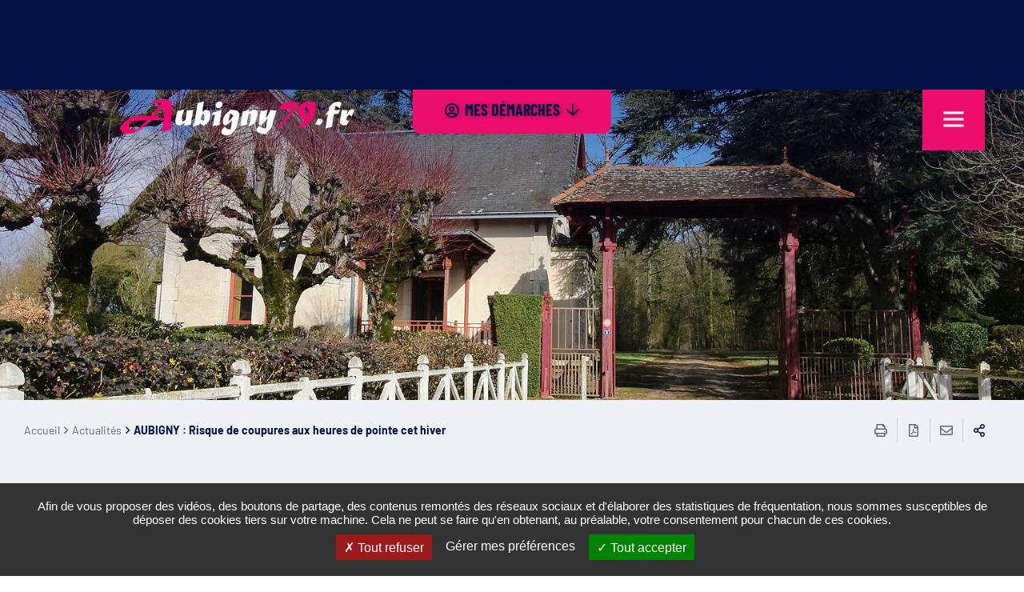

--- FILE ---
content_type: text/html; charset=utf-8
request_url: https://aubigny79.fr/actualites/aubigny-risque-de-coupures-aux-heures-de-pointe-cet-hiver-6489
body_size: 21404
content:
<!DOCTYPE html><html dir="ltr" lang="fr-FR"><head><meta charset="utf-8"><!-- ============================================ Conception & Réalisation : STRATIS Stratis, Communication, Concertation, Création, Digital Paris - Toulon - Aix-en-Provence - Toulouse - Antilles-Guyane www.stratis.fr ============================================ This website is powered by TYPO3 - inspiring people to share! TYPO3 is a free open source Content Management Framework initially created by Kasper Skaarhoj and licensed under GNU/GPL. TYPO3 is copyright 1998-2026 of Kasper Skaarhoj. Extensions are copyright of their respective owners. Information and contribution at https://typo3.org/ --><meta name="page-type" content="news"/><meta property="og:title" content="AUBIGNY : Risque de coupures aux heures de pointe cet hiver"/><meta name="twitter:title" content="AUBIGNY : Risque de coupures aux heures de pointe cet hiver"/><meta name="description" content="C’est durant l’hiver que la consommation d’électricité est la plus forte. Notre système électrique est aujourd’hui sous tension et les marges de&amp;hellip;"/><meta property="og:description" content="C’est durant l’hiver que la consommation d’électricité est la plus forte. Notre système électrique est aujourd’hui sous tension et les marges de consommation disponibles en hiver sont réduites. Une vigilance est de mise durant ces périodes."/><meta name="twitter:description" content="C’est durant l’hiver que la consommation d’électricité est la plus forte. Notre système électrique est aujourd’hui sous tension et les marges de consommation disponibles en hiver sont réduites. Une&amp;hellip;"/><meta name="twitter:image" content="https://aubigny79.fr/fileadmin/_processed_/9/8/csm_ELECTRICITE_ee75ab537f.jpg"/><meta property="og:image" content="https://aubigny79.fr/fileadmin/_processed_/9/8/csm_ELECTRICITE_0c424ea1fe.jpg"/><link rel="canonical" href="https://aubigny79.fr/actualites/aubigny-risque-de-coupures-aux-heures-de-pointe-cet-hiver-6489"/><meta name="Date" content="1669189054"/><meta http-equiv="x-ua-compatible" content="IE=edge"/><meta name="generator" content="TYPO3 CMS"/><meta name="author" content="Communauté de communes Parthenay-Gâtine"/><meta name="robots" content="all"/><meta name="twitter:card" content="summary"/><meta name="language" content="fr"/><link rel="stylesheet" type="text/css" href="/typo3temp/assets/compressed/merged-df023e9463f748cb422d05e72be1d08b-min.css?1665763244" media="all"><script src="/typo3temp/assets/compressed/merged-8b72d4c251c8fb0bdfe3a7d483ce6428-min.js?1768836432" type="text/javascript"></script><link rel="profile" href="http://a9.com/-/spec/opensearch/1.1/"/><link rel="search" type="application/opensearchdescription+xml" href="https://aubigny79.fr/?type=7567" title="Website Search"/><title> AUBIGNY : Risque de coupures aux heures de pointe cet hiver - Aubigny </title><link rel="alternate" hreflang="fr" href="https://aubigny79.fr/actualites/aubigny-risque-de-coupures-aux-heures-de-pointe-cet-hiver-6489"/><meta name="subject" content="AUBIGNY : Risque de coupures aux heures de pointe cet hiver"><meta name="twitter:card" content="summary"><meta property="og:type" content="article"><meta property="og:url" content="https://aubigny79.fr/actualites/aubigny-risque-de-coupures-aux-heures-de-pointe-cet-hiver-6489"/><meta name="twitter:url" content="https://aubigny79.fr/actualites/aubigny-risque-de-coupures-aux-heures-de-pointe-cet-hiver-6489"/><meta property="og:site_name" content="Aubigny : Site Internet"/><meta name="twitter:site" content="Aubigny : Site Internet"/><meta name="viewport" content="width=device-width, initial-scale=1.0, minimum-scale=1.0"><link rel="shortcut icon" href="//home/ccpgatine/repository/public/uploads/tx_sitefactory/_processed_/2e2323faa974ddef716074e3a5ef11ca.ico"><link rel="stylesheet" type="text/css" media="all" href="/typo3conf/ext/stratis_site/Resources/Public/Css/core.css?v=1687424231"/><link rel="stylesheet" type="text/css" media="all" href="/typo3conf/ext/stratis_site/Resources/Public/Css/map.css?v=1684227196"/><link rel="stylesheet" type="text/css" media="print" href="/typo3conf/ext/stratis_site/Resources/Public/Css/print.css?v=1684227196"/><link rel="stylesheet" type="text/css" media="all" href="/typo3conf/ext/stratis_site/Resources/Public/Css/cms/powermail_extra_styles.css?v=1659704958"/><script> var siteClient = 'Aubigny', isConnected = 0, siteCodeLang = 'fr', pageUid = 2523; </script><script src="/typo3conf/ext/stratis_site/Resources/Public/JavaScript/lang/fr.js"></script><script src="/typo3conf/ext/stratis_site/Resources/Public/JavaScript/lang/locallang.js"></script><script src="//cdnjs.cloudflare.com/ajax/libs/jquery/3.3.1/jquery.min.js"></script><script src="/typo3conf/ext/stratis_site/Resources/Public/JavaScript/Library/Tarteaucitron/tarteaucitron.js"></script><script>var tarteaucitronForceLanguage = 'fr';var tarteaucitronForceExpire = 180;var tarteaucitronCustomText = {adblock:"Bonjour! Ce site joue la transparence et vous donne le choix des services tiers à activer.",adblock_call:"Merci de désactiver votre adblocker pour commencer la personnalisation.",reload:"Recharger la page",alertBigScroll:"En continuant de défiler,",alertBigClick:"En poursuivant votre navigation,",alertBig:"vous acceptez l'utilisation de services tiers pouvant installer des cookies",alertBigPrivacy:"Afin de vous proposer des vidéos, des boutons de partage, des contenus remontés des réseaux sociaux et d'élaborer des statistiques de fréquentation, nous sommes susceptibles de déposer des cookies tiers sur votre machine. Cela ne peut se faire qu'en obtenant, au préalable, votre consentement pour chacun de ces cookies.",alertSmall:"Gestion des services",personalize:"Gérer mes préférences",acceptAll:"Tout accepter",close:"Fermer",privacyUrl:"Politique de confidentialité",all:"Préférence pour tous les services",info:"Protection de votre vie privée",allow:"Autoriser",deny:"Interdire",noCookie:"Ce service ne dépose aucun cookie.",useCookie:"Ce service peut déposer",useCookieCurrent:"Ce service a déposé",useNoCookie:"Ce service n'a déposé aucun cookie.",more:"En savoir plus",source:"Voir le site officiel",credit:"Gestion des cookies par tarteaucitron.js",toggleInfoBox:"Afficher/masquer les informations sur le stockage des cookies",title:"Panneau de gestion des cookies",cookieDetail:"Détail des cookies",ourSite:"sur notre site",newWindow:"(nouvelle fenêtre)",allowAll:"Autoriser tous les cookies",denyAll:"Tout refuser",fallback:"Tout refuser","engage-youtube":"Activer le dépôt de cookies Youtube pour lire la vidéo.","engage-vimeo":"Activer le dépôt de cookies Vimeo pour lire la vidéo.","engage-dailymotion":"Activer le dépôt de cookies Dailymotion pour lire la vidéo.",disclaimer:'Ce site propose de personnaliser vos contenus et votre navigation. Lorsque vous naviguez sur ce site Internet, des informations sont susceptibles d\'être enregistrées (cookies) sur votre terminal, sous réserve de vos choix.<br /><br />La durée de validité de votre consentement ou de votre refus est de 6 mois.<br />Pour en savoir plus, consultez notre<a href="/informations-pratiques/politique-de-gestion-des-donnees-personnelles">&nbsp;politique de protection des données.</a>'};tarteaucitron.init({"privacyUrl": "","hashtag":"#tarteaucitron","cookieName":"tarteaucitron","orientation":"bottom","bodyPosition":"top","showAlertSmall":false,"cookieslist":false,"adblocker":false,"DenyAllCta":true,"AcceptAllCta":true,"highPrivacy":true,"handleBrowserDNTRequest":false,"removeCredit":true,"moreInfoLink":true,"useExternalCss":false,"cookieDomain":"","readmoreLink":"","mandatory":true,"showIcon":false,"iconPosition":"BottomRight","cookieDomain": ""});var matomoId = "10";var matomoHost = "athena.cc-parthenay-gatine.fr";var _paq=window._paq=window._paq||[];_paq.push([function(){var e,t,a,i=this;this.setVisitorCookieTimeout((e=new Date,t=Math.round(e.getTime()/1e3),a=i.getVisitorInfo(),parseInt(a[2])+33696e3-t))}]),_paq.push(["trackPageView"]),_paq.push(["enableLinkTracking"]),_paq.push(["setDoNotTrack",1]),function(){var e="//"+matomoHost+"/";_paq.push(["setTrackerUrl",e+"piwik.php"]),_paq.push(["setSiteId",matomoId]);var t=document,a=t.createElement("script"),i=t.getElementsByTagName("script")[0];a.type="text/javascript",a.defer=!0,a.async=!0,a.src=e+"piwik.js",i.parentNode.insertBefore(a,i)}();(tarteaucitron.job = tarteaucitron.job || []).push('vimeo');(tarteaucitron.job = tarteaucitron.job || []).push('youtube');(tarteaucitron.job = tarteaucitron.job || []).push('fancybox');</script><script src="/typo3conf/ext/stratis_site/Resources/Public/JavaScript/Library/Tarteaucitron/stratis.tarteaucitron.services.js"></script><script src="/typo3conf/ext/stratis_site/Resources/Public/JavaScript/cms/helper.js"></script><script> window.ParsleyConfig = { errorsWrapper: '<div class="parsley-errors-list"></div>', errorTemplate: '<p></p>' }; </script><script src="https://cdnjs.cloudflare.com/ajax/libs/parsley.js/2.8.1/parsley.min.js"></script></head><body><div class="preloader" id="preloader" aria-hidden="false"><div class="preloader__circle"><div class="preloader__animation"></div><div class="preloader__text"><strong>Aubigny</strong><br>Chargement...</div></div></div><div class="site-wrapper-out"><div class="site-wrapper"><nav role="navigation" aria-label="Liens d'évitement" class="menu-skip"><p id="menu-skip__label" class="menu-skip__label">Aller à :</p><ul class="menu-skip__list" aria-labelledby="menu-skip__label"><li class="menu-skip__item"><a href="https://www.cc-parthenay-gatine.fr/informations-pratiques/accessibilite-non-conforme"> Aide à la navigation </a></li><li class="menu-skip__item"><a href="/recherche-avancee"> Recherche </a></li><li class="menu-skip__item"><a href="#main-menu"> Menu principal </a></li><li class="menu-skip__item"><a href="#main"> Contenu </a></li></ul></nav><div class="print-banner"><img alt="Aubigny" src="/typo3temp/assets/_processed_/c/9/csm_3429736c7f5f7ea5f24c07cf8bb946fe_0150a28d11.png" width="293" height="58"/></div><header class="site-header header -has-image" role="banner"><section class="menu-extranet"><div class="mnv-extranet"><button class="mnv-extranet__close" data-fa-icon="&#xf00d;"></button><div class="container"><div class="title-block"><h2 class="title -primary"><span>Mes</span> démarches</h2></div></div><div class="flex-row"><div class="col"><a href="https://portailfamille.cc-parthenay-gatine.fr/my/requests/page/demarches" class="btn mnv-extranet__toggle-all"><i class="far fa-plus"></i> Toutes mes démarches </a><a href="https://portailfamille.cc-parthenay-gatine.fr/my/requests/page/demarches" class="btn mnv-extranet__btn"> Utiliser mon code de suivi </a></div><div class="container col-lg"><div class="mnv-extranet__item"><a href="https://portailfamille.cc-parthenay-gatine.fr/my/requests/page/Etat-civil" class="mnv-extranet__item-link"><span class="ghost">Etat-civil</span></a><div class="mnv-extranet__item-icon"><svg xmlns="http://www.w3.org/2000/svg" id="Calque_1" data-name="Calque 1" viewBox="0 0 657.14 636.96"><g id="Marianne"><path d="M473.15,637a12.52,12.52,0,0,1-11.72-8.14c-2.13-5.72-3-10.61-2.75-14.93.05-.77.07-1.3.08-1.63a31,31,0,0,1-.64-5.13,93.59,93.59,0,0,1,.3-10.84c.29-4.3.53-8.47.71-12.41.2-4.46.71-9.77,1.58-16.2A172.87,172.87,0,0,1,464,549.92c1.81-7.44,2.14-8.82,2.82-10.18.22-.53.61-1.51,1.16-2.92,1-2.61,2.19-5.27,3.45-7.91a53.53,53.53,0,0,1,5.92-9.5,43.78,43.78,0,0,1,6.08-6.78,29.74,29.74,0,0,1,6.26-4,38.78,38.78,0,0,1,6.74-2.52,42.77,42.77,0,0,1,11.3-1c4.28,0,7.49.19,9.84.46,1.71.2,3.32.36,4.77.46,2,.15,3.77.35,5.34.6,1.05.18,2.43.37,4.11.57,1.94.24,5.92.77,11.83,1.59,8.06,1.11,10,1.42,10.86,1.57.34.06,1.17.19,2.8.35,1.39.13,1.91.12,1.93.12.9-.05,2.24-.11,4-.17,1.44-.05,3.42-.2,5.89-.43,3.24-.31,4.79-.48,5.53-.57h0a30.32,30.32,0,0,0,3.31-.87,33.37,33.37,0,0,0,3.25-1.14,6.8,6.8,0,0,0,1.11-3c0-.27.14-1.1.21-2.84s.13-3.62.19-5.79.08-4.24.08-6.26c0-2.44.11-5.06.32-7.77a64.13,64.13,0,0,1,1.07-8,57.53,57.53,0,0,1,1.58-6.14c.17-.49.72-2.29,2.43-8.56.86-3.16,1.26-4.75,1.45-5.53a32.53,32.53,0,0,1,.75-4.52v-.07c-.12-.45-.28-1-.48-1.75-.47-1.63-.65-2.17-.69-2.29a24.55,24.55,0,0,1-1.16-6.05,25,25,0,0,1,.12-7.12q.21-1.17.72-4a75,75,0,0,1,2.77-10c1.44-4.29,2-6.18,2.28-7a35.79,35.79,0,0,1,3.7-8,47.44,47.44,0,0,1,5.18-7.18l3.36-3.76a22.47,22.47,0,0,1,8.23-5.74,36.7,36.7,0,0,0,3.63-1.8,44.79,44.79,0,0,1,4-2.11l1.52-.76c1.44-.73,2.61-1.3,3.56-1.74.47-.21.93-.43,1.4-.63.28-.27.69-.68,1.24-1.27,1.13-1.21,1.84-2,2.28-2.54,0-.45-.12-1-.21-1.79a20.14,20.14,0,0,0-.47-2.86,23.34,23.34,0,0,0-1-2.58c-.22-.5-1-2.18-3.73-6.9-2.05-3.59-4.09-6.94-6.07-10a106.16,106.16,0,0,1-6.25-10.77,73.6,73.6,0,0,1-4.7-12.08,68.7,68.7,0,0,1-2.47-12.14c-.45-4.54-.57-5.74-.42-7.11,0-.65.12-2.17.24-4.55.17-3.49.46-7.33.87-11.43.42-4.27,1.4-10.82,3-20,1.46-8.4,2.38-14.93,2.73-19.42a93.94,93.94,0,0,0,.18-12.5A60.26,60.26,0,0,0,611.93,230a80.59,80.59,0,0,0-5.26-13.86,89.07,89.07,0,0,0-8.57-14.66,81.1,81.1,0,0,0-9.1-10.69,94.65,94.65,0,0,0-10.68-8.63c-4.49-3.15-8.22-5.66-11.1-7.45s-6.33-3.63-10.67-5.75-8.44-4-11.81-5.34l-12.12-4.88c-4.37-1.76-9.1-3.61-14-5.51-5.12-2-11-4.33-17.55-7a12.5,12.5,0,0,1,9.57-23.1c6.33,2.62,12,4.91,16.94,6.79s9.91,3.85,14.39,5.65l12.18,4.9c3.91,1.59,8.42,3.62,13.4,6.05,5.17,2.53,9.39,4.81,12.88,7s7.37,4.78,12.32,8.26a118.51,118.51,0,0,1,13.56,11,105.94,105.94,0,0,1,12,14,114.12,114.12,0,0,1,11,18.78,103.57,103.57,0,0,1,6.85,18.32,84.94,84.94,0,0,1,2.5,16.09,120.53,120.53,0,0,1-.21,15.85c-.42,5.34-1.41,12.46-3,21.75-1.47,8.49-2.4,14.61-2.75,18.2s-.63,7.14-.78,10.22c-.12,2.31-.19,3.67-.23,4.53,0,.52.13,1.53.32,3.42a42.6,42.6,0,0,0,1.58,7.57,48.34,48.34,0,0,0,3.08,7.95,82.65,82.65,0,0,0,4.78,8.23c2.26,3.45,4.58,7.24,6.88,11.28,3.2,5.61,4.28,7.83,4.82,9a47,47,0,0,1,2.09,5.42,40.81,40.81,0,0,1,1.43,7.36c.38,3.23.47,4.45.5,5.29a22.12,22.12,0,0,1-.54,5.17,21.19,21.19,0,0,1-3.29,7.52,54.38,54.38,0,0,1-5.34,6.39c-3.53,3.76-5.84,5.57-8.51,6.67-.6.24-1.23.52-1.88.82s-1.64.78-2.78,1.36c-1.31.66-2,1-2.53,1.24s-1.09.59-2.07,1.14a61.35,61.35,0,0,1-5.88,2.91l-2.86,3.2a22.31,22.31,0,0,0-2.37,3.35,15.37,15.37,0,0,0-1.21,2.32c-.43,1.46-1.26,4-2.53,7.82a52.72,52.72,0,0,0-1.88,6.51c-.27,1.49-.47,2.64-.62,3.45,0,.16,0,.38,0,.69s.08.76.11,1c.21.64.48,1.55.9,3,.53,1.85.91,3.29,1.16,4.4a21.77,21.77,0,0,1-.27,9.5c-.09.42-.15.74-.2,1-.11,2.3-.89,5.17-2.33,10.44-1.85,6.81-2.49,8.87-2.8,9.83a29.05,29.05,0,0,0-.84,3.33A39.28,39.28,0,0,0,608,484c-.16,2.11-.24,4.1-.25,5.92,0,2.22,0,4.54-.09,6.89s-.13,4.36-.2,6.15a52.33,52.33,0,0,1-.47,5.57,37.9,37.9,0,0,1-1.19,5.14,34.14,34.14,0,0,1-3.32,7.17,22.2,22.2,0,0,1-9.28,8.89,50.83,50.83,0,0,1-8.12,3.12,45.53,45.53,0,0,1-7.48,1.74c-1.3.16-3.32.37-6.17.63s-5.39.46-7.33.53l-3.65.15a38.48,38.48,0,0,1-5.55-.19c-2-.19-3.6-.4-4.93-.65-.3,0-1.88-.31-9.78-1.4-5.79-.79-9.65-1.31-11.47-1.53-2-.25-3.7-.49-5.07-.71-.83-.13-1.89-.25-3.17-.34-1.79-.13-3.75-.32-5.82-.56a71.44,71.44,0,0,0-7.18-.3,34.89,34.89,0,0,0-4.75.17,12.73,12.73,0,0,0-2.17.84,7.45,7.45,0,0,0-1,.54c-.25.26-1,1.07-2.44,2.95a28.48,28.48,0,0,0-3.16,5c-1,2.11-1.93,4.23-2.74,6.3-.66,1.66-1.07,2.7-1.37,3.42s-.63,2.46-1.59,6.43A147.61,147.61,0,0,0,485.49,571c-.76,5.61-1.22,10.32-1.39,14-.18,4.12-.43,8.5-.74,13a73.78,73.78,0,0,0-.29,7.64c0,.58.07,1,.1,1.15.6,2.2.72,4.69.46,8.73h0a16.09,16.09,0,0,0,1.23,4.57,12.51,12.51,0,0,1-7.34,16.08A12.66,12.66,0,0,1,473.15,637Zm-13.94-23.05h0Zm0,0Zm-.45-2.13ZM483.19,607Zm6-56.15-.18.32ZM613.92,451l.07.22A1.87,1.87,0,0,0,613.92,451Zm-.86-13.09Zm-.22-2.26Zm19.26-30.36c-.25.11-.46.19-.68.27A6.8,6.8,0,0,0,632.1,405.31Zm-9.58-23.08-.33.12Zm10.08-7.48Zm-1.08-62.57,0,.13C631.51,312.26,631.51,312.22,631.52,312.18Zm-24.76-3.45c0,.07,0,.15,0,.26A2.34,2.34,0,0,1,606.76,308.73Z"/><path d="M342.45,454.12a26.6,26.6,0,0,1-8.38-1.69,43.31,43.31,0,0,1-9.21-4.33,114.81,114.81,0,0,1-9.62-7c-3.84-3.05-7.15-5.84-9.82-8.29l-10.06-9.2c-4.38-4-8.18-7.57-11.3-10.64-4.81-4.75-5.24-5.24-5.6-5.63-.12-.14-.82-.89-4-4.2q-3.82-4-7.81-8.22c-2.78-3-6.57-7.25-11.59-13.1-4.83-5.64-8.68-10.16-11.43-13.44-2.89-3.43-4.8-5.76-5.85-7.12-.67-.89-2-2.73-6.06-8.61s-5.49-8.25-6.17-9.42l-2.9-5c-1.2-2.08-2.88-5.36-5.12-10s-4.18-9.18-5.84-13.54-3.44-9.59-5.39-15.82-3.45-11.33-4.51-15.34c-1.11-4.18-1.8-7-2.17-8.84-.28-1.39-.72-3.35-1.31-5.82-.65-2.73-1.38-6.05-2.16-9.88s-1.32-6.53-1.6-8.14c-.19-1.06-.54-3.25-1.47-10.09q-1-7.44-1.54-11.53c-.36-2.78-.79-6.52-1.28-11.12-.51-4.86-.81-8.76-.91-11.94-.13-4.17-.11-5.71-.07-6.58s.17-2.79.91-8.92c.55-4.62,1.27-9.2,2.15-13.61s2-9.06,3.42-13.6a160.9,160.9,0,0,1,6.59-17.25c2.88-6.61,5.74-12.73,8.51-18.18s5.48-10.58,8.19-15.44c2.81-5.05,6-10.14,9.37-15.13s6.12-8.8,8.39-11.73q3.18-4.09,5.73-7.33c1.88-2.37,4.29-5.17,7.39-8.57S257,62.34,262,57.56c7.83-7.52,8.63-8.1,9.49-8.71.49-.36,1.79-1.27,7.59-5.27,4.46-3.08,7.5-5.12,9.29-6.26s4.2-2.62,7.55-4.63,5.88-3.49,7.75-4.55,4.05-2.2,6.2-3.23,5.63-2.55,10.75-4.69a135.28,135.28,0,0,1,16.49-5.65c5.22-1.42,12.05-3.12,20.29-5.05s16.78-3.69,25.15-5.16a249.45,249.45,0,0,1,28.78-3.23c13.45-.8,15.94-.93,16.61-1s2.54-.09,9.69-.15c5.32,0,10.13,0,14.27.08,4.42.1,10.54.58,18.7,1.47a175.12,175.12,0,0,1,20.6,3.27l9.45,2.22q1.71.42,5.48,1.24c2.68.59,6.2,1.38,10.57,2.4s10.53,2.57,18.09,4.59c10.3,2.75,13.12,3.61,14.43,4.05,1.15.39,3.8,1.33,13.44,5,5.8,2.21,8.19,3.08,9.17,3.42,2.15.5,4.85,1.71,10,4a146.74,146.74,0,0,1,16.87,9.09c5.7,3.54,11.19,7.23,16.33,11q7.43,5.43,10.05,7.39c2,1.47,3.86,3,5.64,4.53a80,80,0,0,1,7.43,7.62,75.77,75.77,0,0,1,6,7.39,54.26,54.26,0,0,1,3.36,5.94A42.62,42.62,0,0,1,650.59,93a40.67,40.67,0,0,1,1.24,6.17c.07.77.24,2.38.51,4.84a56.82,56.82,0,0,1,.27,9.35,36.2,36.2,0,0,1-1.06,7.67,41.28,41.28,0,0,1-1.59,4.54,35.22,35.22,0,0,1-4.29,7.25,51.87,51.87,0,0,1-11.51,11.35c-.79.52-2.12,1.34-6.43,3.7-3.24,1.79-6.3,3.33-9.1,4.58-2.45,1.11-6.77,2.62-20.2,5.51-10.11,2.18-17.73,3.33-23.29,3.53a105,105,0,0,1-10.77.07c-1.76-.12-5.28-.48-10.79-1.09s-11.18-1.51-16.44-2.6-10.57-2.41-15.93-4L511.11,151c-1.63-.47-4.32-1.25-8.09-2.32s-6.67-1.88-8.67-2.41c-2.48-.66-4.45-1.25-6-1.81a12.5,12.5,0,1,1,8.39-23.55c.61.22,1.81.6,4,1.19s5.16,1.41,9.12,2.54,6.59,1.88,8.25,2.37l10,2.92c4.74,1.37,9.46,2.55,14,3.49s9.27,1.69,14.16,2.23c6.65.75,8.94,1,9.72,1,.27,0,2,.11,8.17-.11,2.76-.1,8.28-.7,18.92-3,12.17-2.62,14.93-3.75,15.21-3.87,2.18-1,4.64-2.22,7.3-3.68,3.17-1.75,4.27-2.4,4.58-2.59s.83-.67,2.21-1.91a21.9,21.9,0,0,0,3-3.34,18.61,18.61,0,0,0,1.44-2.17c.23-.56.41-1.07.55-1.52,0-.24.13-1,.22-2.48a32.64,32.64,0,0,0-.17-5.26c-.26-2.46-.44-4.13-.52-5,0-.2-.17-.89-.57-2.43a17.58,17.58,0,0,0-1.27-3.4,28.47,28.47,0,0,0-1.72-3.1c-.08-.12-.84-1.21-4-4.83a56.64,56.64,0,0,0-5-5.19c-1.35-1.16-2.79-2.31-4.28-3.43q-2.57-1.92-9.85-7.24c-4.63-3.38-9.59-6.72-14.75-9.92a119.57,119.57,0,0,0-13.93-7.53c-3.59-1.61-5.18-2.29-5.84-2.56-2.19-.6-5.54-1.88-12-4.35-9-3.41-11.71-4.4-12.54-4.68-.61-.2-3.1-1-12.88-3.58C521,37.5,515.22,36,511,35.05s-7.68-1.76-10.28-2.33-4.71-1-6-1.36-4.26-1-9.23-2.17a156.85,156.85,0,0,0-17.65-2.77c-7.33-.8-12.9-1.25-16.55-1.33-3.88-.09-8.42-.11-13.49-.07-7,.06-8.48.11-8.75.12l-16.28.94A228.67,228.67,0,0,0,386.88,29C379,30.37,371,32,363.07,33.86s-14.48,3.49-19.41,4.83a110.73,110.73,0,0,0-13.43,4.6c-5.79,2.42-8.38,3.59-9.54,4.14-1.64.8-3.24,1.63-4.74,2.48-1.66.94-4.07,2.36-7.19,4.22s-5.48,3.32-7,4.29c-1,.66-3.34,2.18-8.49,5.74-4.55,3.13-6.26,4.33-6.9,4.77s-2.14,1.93-7.05,6.66c-4.57,4.39-8.23,8.1-10.9,11s-4.77,5.36-6.26,7.24Q259.66,97,256.57,101c-1.92,2.49-4.44,6-7.5,10.49s-5.73,8.83-8.18,13.23c-2.55,4.57-5.15,9.48-7.74,14.58S228,150,225.27,156.14a141.91,141.91,0,0,0-5.59,14.52c-1.14,3.76-2.09,7.54-2.82,11.23s-1.38,7.71-1.85,11.69c-.66,5.51-.74,6.78-.76,7s0,1.14.09,4.77c.08,2.52.34,5.92.79,10.1.46,4.4.87,7.94,1.2,10.53s.86,6.49,1.53,11.39c.8,5.92,1.15,8.24,1.31,9.14s.55,3,1.46,7.42c.74,3.57,1.41,6.65,2,9.13.67,2.8,1.16,5,1.5,6.68.14.74.58,2.66,1.82,7.36,1,3.65,2.38,8.45,4.21,14.26s3.45,10.6,4.9,14.41,3.1,7.63,5,11.63c2.4,5,3.6,7.27,4.19,8.28l2.9,5c.42.71,1.65,2.69,5.17,7.84s4.87,7,5.31,7.56,1.86,2.36,5.1,6.2c2.71,3.22,6.51,7.69,11.3,13.27s8.34,9.6,10.82,12.25,5.14,5.44,7.63,8c3.38,3.53,4.17,4.37,4.53,4.76.2.22,1.08,1.11,4.59,4.58,2.89,2.85,6.44,6.2,10.58,10q6.44,5.86,10.13,9.26c.5.46,1,.93,1.59,1.43-.7-2.1-1.31-3.91-1.85-5.44-.49-1.37-1.35-4.15-3.71-13.43-1.78-7-3-12.6-3.82-17.15a131.3,131.3,0,0,1-1.63-17.31c-.26-6.7-.29-11.52-.11-14.73s.57-6.66,1.14-10.37a60.49,60.49,0,0,1,1.63-8.25c.27-.86.59-2,1-3.37.25-.95.46-1.69.64-2.3a2.71,2.71,0,0,0,0-.29c.05-1.53.25-3.29,2.35-12A12.5,12.5,0,0,1,343.84,317c-1.2,5-1.58,6.87-1.69,7.51s0,1.28-.07,1.6a15,15,0,0,1-1,4.59c-.11.34-.25.86-.43,1.53-.44,1.64-.82,3-1.17,4.13-.05.23-.32,1.36-.85,4.83-.46,2.92-.75,5.6-.89,8-.09,1.64-.15,5.11.13,12.35a109.4,109.4,0,0,0,1.28,14c.67,3.86,1.82,9,3.42,15.28,2.21,8.69,2.89,10.82,3.05,11.26.59,1.69,1.28,3.69,2,6l2.61,7.76c1.08,3.18,2.28,7.12,3.57,11.73,2,7,2.32,9.58,2.41,11.34.47,9.15-5.89,14.56-12.41,15.18Q343.17,454.12,342.45,454.12ZM331.33,440.5Zm12.35-11.29ZM341,330.89c-.06.17-.13.33-.2.49C340.87,331.26,340.94,331.1,341,330.89Zm1.15-6.88v0ZM318,321.25l0,0Zm309-219.73v0Zm-56.42-49.1h0Z"/><path d="M371.21,330.2a55,55,0,0,1-8.81-.56l-2.7-.43a58.05,58.05,0,0,1-6.09-1.31,54.94,54.94,0,0,1-10.95-4c-3.18-1.55-6.12-3.15-8.74-4.74a75.22,75.22,0,0,1-6.46-4.32c-1.58-1.2-3.24-2.6-4.92-4.14s-3.12-3-4.38-4.35c-1.06-1.16-2.82-3.33-8.5-11.37s-7.38-10.89-8.18-12.49a72.47,72.47,0,0,1-3.07-7.18c-.71-1.88-1.91-5.5-4.22-15.3a95.19,95.19,0,0,1-2.54-23.63c.18-10.21.24-12.47,1-14.61.05-.26.15-.69.28-1.37a54.71,54.71,0,0,1,1.77-6.54,83.48,83.48,0,0,1,4.65-10.29,75.83,75.83,0,0,1,7.24-11.87c3.21-4.22,4.72-5.75,6.11-6.85.31-.25,1.16-.94,3.35-2.83a69.41,69.41,0,0,1,5.68-4.46,12.68,12.68,0,0,1,1.85-1c1.54-1.25,2.16-1.74,2.52-2,.8-.6,2-1.51,3.72-2.73a56.42,56.42,0,0,1,6.9-4.26c2.29-1.21,4.82-2.39,7.52-3.51a56.64,56.64,0,0,1,9.46-3c2.76-.61,5.66-1.18,8.62-1.68a74.56,74.56,0,0,1,10.73-1,68.73,68.73,0,0,1,14,1.34,79.3,79.3,0,0,1,10,2.23c1.34.45,3.24,1.15,5.79,2.15a79.84,79.84,0,0,1,8.35,3.87,94.19,94.19,0,0,1,8.9,5.45,71.88,71.88,0,0,1,11,9.54,103.62,103.62,0,0,1,9.73,11.61A91.58,91.58,0,0,1,448.32,207a101.74,101.74,0,0,1,6.27,17.23,90,90,0,0,1,3.51,18.27c.45,7.16.43,7.36.33,8.46,0,.26-.24,2.2-.64,5.86a88.66,88.66,0,0,1-3.86,16.56,74.19,74.19,0,0,1-9.36,19.47,79.47,79.47,0,0,1-11,13.43,88.39,88.39,0,0,1-9.38,7.78,82.36,82.36,0,0,1-8.84,5.5,89.63,89.63,0,0,1-11.19,4.77,119.29,119.29,0,0,1-32.35,5.9Zm-8-25.74c.61.09,1.69.26,3.25.52a36.26,36.26,0,0,0,5.24.22,97.48,97.48,0,0,0,24-4.41,65.19,65.19,0,0,0,8-3.36,56.67,56.67,0,0,0,6.05-3.78,64.54,64.54,0,0,0,6.72-5.6,55.89,55.89,0,0,0,7.43-9.25,50,50,0,0,0,6.21-12.95,65.4,65.4,0,0,0,2.85-11.78c.25-2.3.43-3.89.52-4.77,0-.7-.12-2.18-.31-5.25A65.5,65.5,0,0,0,430.52,231a80.08,80.08,0,0,0-4.6-12.92,67.57,67.57,0,0,0-5.39-9,77.86,77.86,0,0,0-7.36-8.75,47.32,47.32,0,0,0-7.13-6.27,70.36,70.36,0,0,0-6.56-4,52.63,52.63,0,0,0-5.71-2.65c-2.54-1-3.85-1.47-4.51-1.69-.26-.07-1.72-.46-6.75-1.39a45.18,45.18,0,0,0-8.91-.93,51.72,51.72,0,0,0-7.11.62c-2.52.43-5,.91-7.31,1.43a31.6,31.6,0,0,0-5.31,1.68c-2,.83-3.85,1.69-5.48,2.55a32.22,32.22,0,0,0-3.87,2.38c-1.54,1.11-2.66,1.94-3.37,2.47-.29.22-1.77,1.4-8.67,7.12a12.79,12.79,0,0,1-3,1.85l-.74.6c-.28.32-1,1.12-2.25,2.82a53.9,53.9,0,0,0-4.82,8,63.46,63.46,0,0,0-3.25,7,28.57,28.57,0,0,0-1,3.5c-.23,1.13-.42,2-.6,2.73-.05,1.06-.12,3.46-.22,8.74a70.87,70.87,0,0,0,1.88,17.45,116.45,116.45,0,0,0,3.29,12.24,49.32,49.32,0,0,0,2,4.77c.14.27,1.19,2.13,6.23,9.26s6.38,8.74,6.58,9c.71.77,1.67,1.72,2.81,2.77s2.19,1.92,3.18,2.68a50.6,50.6,0,0,0,4.3,2.84c1.95,1.19,4.2,2.4,6.68,3.61a28.77,28.77,0,0,0,5.85,2.16C362,304.2,362.91,304.4,363.22,304.46Zm-.35,0,.22,0Zm-46.78-73.9c0,.11-.08.21-.13.32C316,230.73,316.05,230.63,316.09,230.52Zm-23.51-8.39Zm35.84-17.82-.16.13Z"/><path d="M373.58,276.43a20,20,0,0,1-2.51-.15,39,39,0,0,1-4.9-.95A38.71,38.71,0,0,1,351,267.15a41,41,0,0,1-7-7.75,53,53,0,0,1-3.5-5.59c-.64-1.23-1.09-2.19-1.44-3a24.14,24.14,0,0,1-1.31-4.36,12.51,12.51,0,0,1,15-14.81,12.5,12.5,0,0,1,6.07-21.17c11.33-2.46,17.89-3,22.66-1.77a34.77,34.77,0,0,1,9.85,4,41.71,41.71,0,0,1,6.32,4.71,31.88,31.88,0,0,1,4.92,5.49,22.18,22.18,0,0,1,2.75,5.08q.21.6.72,1.86a30.15,30.15,0,0,1,1.73,9.43c.29,4.43.26,7.18-.72,9.93l-1.49,4.08a36.51,36.51,0,0,1-4.31,8.38,38.57,38.57,0,0,1-6,6.66,37.52,37.52,0,0,1-5.54,4.26,21.94,21.94,0,0,1-4.91,2.21,43.59,43.59,0,0,1-5.5,1.14A34.79,34.79,0,0,1,373.58,276.43Zm.56-25Zm-11.88-10.08c.09.19.24.5.47.93a32.73,32.73,0,0,0,1.88,2.9,15.42,15.42,0,0,0,2.73,3,13.42,13.42,0,0,0,2.83,2,17.75,17.75,0,0,0,2.22.93,13.37,13.37,0,0,0,1.39.29c.23,0,.67-.06,1.39-.18l1.91-.34c.3-.24.82-.66,1.6-1.35a13.8,13.8,0,0,0,2.13-2.31,11.63,11.63,0,0,0,1.29-2.6c.32-.89.6-1.64.82-2.24,0-.38,0-.88-.08-1.54-.09-1.29-.18-2-.24-2.35l-.49-1.28L382,237h0a9.92,9.92,0,0,0-1.09-1.11,18.19,18.19,0,0,0-2.58-1.91,10.28,10.28,0,0,0-2.41-.91c-.85,0-3.89.13-11.73,1.83a12.53,12.53,0,0,1-5.42,0,12.45,12.45,0,0,1,3.5,6.34C362.23,241.28,362.25,241.34,362.26,241.39Zm20.68,2Zm.57-2.62h0Zm-1.21-3.24Zm-.49-1.11h0Z"/><path d="M12.51,500.53A12.5,12.5,0,0,1,6,477.33c3.09-1.87,6-3.66,8.61-5.34s8.57-5.47,17.58-11.19,19.51-12,30.9-18.54c11.59-6.62,20-11.2,25.59-14s12.48-5.94,20.72-9.53,16.76-6.94,25-9.8,16.88-5.41,25.46-7.52,16.19-3.79,23-5.07,12.43-2.19,16.66-2.74,10.42-1.05,18.6-1.53,14.26-.71,18.79-.73,7.68,0,9.83.08c1.94.06,4.63.13,8.07.19,3.75.08,8.58.32,14.77.74s10.45.79,12.88,1.11a104.48,104.48,0,0,0,11.33.22,12.5,12.5,0,1,1,.25,25c-9.52.1-12.93-.17-14.84-.42-1.29-.17-4.3-.48-11.32-1-5.7-.39-10.26-.62-13.56-.68q-5.38-.11-8.4-.21c-1.81-.06-4.81-.08-8.9-.06s-9.89.25-17.45.69-13.16.89-16.86,1.37-8.9,1.33-15.26,2.52-13.64,2.79-21.63,4.76c-7.84,1.93-15.66,4.25-23.25,6.88s-15.45,5.7-23.21,9.08-14.45,6.46-19.6,9-13.29,7-24.29,13.3-21.12,12.36-29.9,17.94q-13.45,8.55-17.51,11.15c-2.81,1.79-5.89,3.7-9.17,5.68A12.44,12.44,0,0,1,12.51,500.53Z"/><path d="M78.2,570.8a12.51,12.51,0,0,1-9.63-20.47c20.76-25.11,26.29-31,28.79-33.3a167.67,167.67,0,0,1,16.33-12.72,217.42,217.42,0,0,1,20.85-13.16c6.37-3.5,11.86-6.37,16.31-8.52,5.18-2.51,7.07-3.63,7.65-4,1.79-1.15,3.82-2.44,30.2-11.17,22.93-7.59,30.07-9.4,33.44-10.11l9.81-2c2-.42,5.17-1,9.77-1.76s9.2-1.4,13.59-1.87,9.76-.87,16.07-1.22,10.1-.53,11.65-.58c1.29,0,4,0,14.36.41a12.5,12.5,0,1,1-1.06,25c-10-.42-12.09-.42-12.51-.4-.92,0-3.58.15-11.07.56-5.89.32-10.87.7-14.81,1.11s-8,1-12.09,1.67c-5.25.87-7.66,1.33-8.77,1.57l-9.84,2c-3,.61-10.67,2.74-30.69,9.36-19.07,6.32-23.88,8.26-25.05,8.79-2.14,1.32-5.26,3-9.76,5.14-4.06,2-9.17,4.64-15.18,7.93a196,196,0,0,0-18.44,11.66,143.31,143.31,0,0,0-13.77,10.65c-1.25,1.15-6.33,6.47-26.51,30.89A12.49,12.49,0,0,1,78.2,570.8Zm93.73-71.08-.18.11Z"/><path d="M251.63,599.45a12.5,12.5,0,0,1-6.51-23.18c12.21-7.43,20.57-12.67,24.85-15.56s8.41-5.91,12.5-9.11a93.43,93.43,0,0,0,9.77-8.71c1.83-1.92,5.61-6.39,13.23-16.79a62.21,62.21,0,0,0,10.83-23.79c2.48-11.53,2.83-14.76,2.89-15.47a12.5,12.5,0,0,1,25-.68c.1,2.3-.09,5.84-3.42,21.39a87,87,0,0,1-15.11,33.31c-6.85,9.36-11.86,15.67-15.31,19.29a118.37,118.37,0,0,1-12.43,11.12c-4.55,3.57-9.24,7-13.93,10.15s-13.13,8.46-25.85,16.2A12.43,12.43,0,0,1,251.63,599.45ZM319.19,487a1.34,1.34,0,0,0,0,.21A1.48,1.48,0,0,1,319.19,487Z"/><path d="M569.37,330.67a17.09,17.09,0,0,1-3.44-.33,34.07,34.07,0,0,1-7.83-2.55c-1.8-.84-3.52-1.75-5.11-2.68s-2-1.15-2.17-1.22a12.5,12.5,0,0,1,11.24-22.33c.92.46,2.06,1.09,3.59,2,.93.55,2,1.1,3.11,1.63a8.16,8.16,0,0,0,1,.39,58.37,58.37,0,0,0,7.16-2,12.5,12.5,0,0,1,7.79,23.76C577.71,329.64,573.08,330.67,569.37,330.67Zm-.23-25Z"/></g></svg></div><p class="mnv-extranet__item-title">Etat-civil</p></div><div class="mnv-extranet__item"><a href="https://portailfamille.cc-parthenay-gatine.fr/my/requests/page/famille" class="mnv-extranet__item-link"><span class="ghost">Familles</span></a><div class="mnv-extranet__item-icon"><svg xmlns="http://www.w3.org/2000/svg" viewBox="0 0 512 512"><title>news--famille</title><g id="Layer_1" data-name="Layer 1"><path d="M286.12,473.14h-15V377.31h13.56A15.35,15.35,0,0,0,300,362V277.09a15.35,15.35,0,0,0-15.32-15.34H215.62a15.35,15.35,0,0,0-15.33,15.34V362a15.35,15.35,0,0,0,15.33,15.33h13.56v95.83h-15V392.27A30.36,30.36,0,0,1,185.29,362V277.09a30.37,30.37,0,0,1,30.33-30.34h69.06A30.36,30.36,0,0,1,315,277.09V362a30.36,30.36,0,0,1-28.88,30.29Z"/><path d="M250.15,227.63a43.38,43.38,0,1,1,43.4-43.37A43.43,43.43,0,0,1,250.15,227.63Zm0-71.75a28.38,28.38,0,1,0,28.4,28.38A28.42,28.42,0,0,0,250.15,155.88Z"/><path d="M117.66,473.14h-15V364.55h-.45a37.54,37.54,0,0,1-37.5-37.5V215.47a37.54,37.54,0,0,1,37.5-37.5H193v15H102.21a22.53,22.53,0,0,0-22.5,22.5V327.05a22.52,22.52,0,0,0,22.5,22.5h15.45Z"/><path d="M147.57,148.12a54.65,54.65,0,1,1,54.69-54.64A54.71,54.71,0,0,1,147.57,148.12Zm0-94.29a39.65,39.65,0,1,0,39.69,39.65A39.69,39.69,0,0,0,147.57,53.83Z"/><path d="M346.46,149.31a54.65,54.65,0,1,1,54.69-54.65A54.72,54.72,0,0,1,346.46,149.31Zm0-94.29a39.65,39.65,0,1,0,39.69,39.64A39.69,39.69,0,0,0,346.46,55Z"/><path d="M390.51,473.14h-15V358.57a7.5,7.5,0,0,1,7.5-7.5H422.7c3.88,0,6.9-1.24,8.49-3.49s1.77-5.51.48-9.17l-53-144.09H308.73v-15h75.19a7.51,7.51,0,0,1,7,4.91l54.83,149.11c2.94,8.36,2.06,16.67-2.36,22.92s-12,9.81-20.73,9.81H390.51Z"/></g></svg></div><p class="mnv-extranet__item-title">Familles</p></div><div class="mnv-extranet__item"><a href="https://portailfamille.cc-parthenay-gatine.fr/my/requests/page/cvq" class="mnv-extranet__item-link"><span class="ghost">Carte de vie quotidienne</span></a><div class="mnv-extranet__item-icon"><svg xmlns="http://www.w3.org/2000/svg" viewBox="0 0 512 512"><title>news--carteQuotidienne</title><g id="Layer_1" data-name="Layer 1"><path d="M372.71,397.69H222.53v-15H372.71a22.52,22.52,0,0,0,22.5-22.5V119.05a22.53,22.53,0,0,0-22.5-22.5H234.65a22.53,22.53,0,0,0-22.5,22.5V296.53h-15V119.05a37.55,37.55,0,0,1,37.5-37.5H372.71a37.55,37.55,0,0,1,37.5,37.5V360.19A37.54,37.54,0,0,1,372.71,397.69Z"/><path d="M348.69,396.79a7.49,7.49,0,0,1-7.5-7.5v-300a7.5,7.5,0,0,1,15,0v300A7.5,7.5,0,0,1,348.69,396.79Z"/><path d="M204.58,430.5l-12.43-8.4L279.9,292.26c7.42-11,7-26.05-.94-32.88-7.77-6.69-22-4.42-31.07,4.95l-72.76,75.15-10.77-10.43,72.75-75.16c14.66-15.13,37.82-17.77,51.63-5.88,13.65,11.75,15.26,35.37,3.59,52.64Z"/><path d="M105.12,426.3c-2.19-58.78-4.45-130.84-2.83-140.28,2.1-12.22,55.54-57.34,100-93l9.39,11.7C168.44,239.4,121.56,280.15,117,289c-.92,7.84.28,61,3.1,136.73Zm11.77-137Z"/></g></svg></div><p class="mnv-extranet__item-title">Carte de vie quotidienne</p></div><div class="mnv-extranet__item"><a href="https://portailfamille.cc-parthenay-gatine.fr/my/requests/page/dechets" class="mnv-extranet__item-link"><span class="ghost">Déchets</span></a><div class="mnv-extranet__item-icon"><svg xmlns="http://www.w3.org/2000/svg" viewBox="0 0 512 512"><title>news--Déchets</title><g id="Layer_1" data-name="Layer 1"><path d="M465.44,358.17H445.33v-15h20.11a12.38,12.38,0,0,0,12.25-12.47V273.07c0-6.64-2.13-14.55-12.25-14.55h-10a7.53,7.53,0,0,1-6.25-3.35l-33.92-51.1a12.4,12.4,0,0,0-10.22-5.34h-59.4v-15h59.4a27.39,27.39,0,0,1,22.66,12l31.76,47.82h5.94c16.3,0,27.25,11.87,27.25,29.55V330.7A27.39,27.39,0,0,1,465.44,358.17Z"/><path d="M345.68,358.17H224.77v-15H338.18V181.26a7.47,7.47,0,0,1,1.65-4.69L378,128.8V119H130.87L35,291.67l17.17,51.5H66.67v15H46.74A7.51,7.51,0,0,1,39.62,353L19.69,293.28a7.51,7.51,0,0,1,.56-6l99.65-179.4a7.5,7.5,0,0,1,6.56-3.86H385.54a7.5,7.5,0,0,1,7.5,7.5v19.93a7.51,7.51,0,0,1-1.64,4.68l-38.22,47.77V350.67A7.5,7.5,0,0,1,345.68,358.17Z"/><rect x="191.76" y="203.66" width="138.44" height="15" transform="translate(-52.92 330.17) rotate(-59.74)"/><rect x="131.97" y="203.66" width="138.44" height="15" transform="translate(-82.58 278.52) rotate(-59.74)"/><rect x="72.19" y="203.66" width="138.44" height="15" transform="translate(-112.24 226.88) rotate(-59.74)"/><path d="M405.56,408A47.27,47.27,0,1,1,453,360.72,47.42,47.42,0,0,1,405.56,408Zm0-79.54A32.27,32.27,0,1,0,438,360.72,32.4,32.4,0,0,0,405.56,328.45Z"/><rect x="335.72" y="343.17" width="29.89" height="15"/><path d="M415.44,268.48H365.61v-15l42.33-.2-18.59-28,12.5-8.3,19.84,29.9a7.55,7.55,0,0,1,1.25,4.15v10A7.5,7.5,0,0,1,415.44,268.48Z"/><path d="M106.44,408a47.27,47.27,0,1,1,47.45-47.27A47.42,47.42,0,0,1,106.44,408Zm0-79.54a32.27,32.27,0,1,0,32.45,32.27A32.4,32.4,0,0,0,106.44,328.45Z"/><path d="M186.16,408a47.27,47.27,0,1,1,47.45-47.27A47.42,47.42,0,0,1,186.16,408Zm0-79.54a32.27,32.27,0,1,0,32.45,32.27A32.4,32.4,0,0,0,186.16,328.45Z"/></g></svg></div><p class="mnv-extranet__item-title">Déchets</p></div><div class="mnv-extranet__item"><a href="https://portailfamille.cc-parthenay-gatine.fr/my/requests/page/loisirs" class="mnv-extranet__item-link"><span class="ghost">Loisirs</span></a><div class="mnv-extranet__item-icon"><svg xmlns="http://www.w3.org/2000/svg" viewBox="0 0 512 512"><path d="M446.7,29.3c-0.3-6.3-5.3-11.3-11.6-11.6L209.7,6c-5.7-0.3-10.8,3.3-12.4,8.8L99.5,347.4l-21.1,21.1c-32.2,32.2-33.1,83.7-2.1,114.7c15.2,15.2,35.2,22.7,55.5,22.7c21.3,0,42.8-8.3,59.3-24.8l45.1-45.1c11-11,25.4-17.2,40.7-17.5c15.1-0.2,29.1,5.2,39.4,15.5c4.8,4.8,12.5,4.8,17.3,0c4.8-4.8,4.8-12.5,0-17.3c-15.1-15.1-35.2-23.3-57.2-22.7c-21.6,0.4-42.1,9.2-57.6,24.7l-45.1,45.1c-22.7,22.6-58.6,23.6-80.1,2.1c-21.5-21.5-20.6-57.4,2.1-80.1l21.1-21.1l332.8-97.8c5.4-1.6,9.1-6.7,8.8-12.4L446.7,29.3z M326.9,154.8l94.9,94.9l-268.7,79L326.9,154.8z M344.2,137.5L423.6,58l8.7,167.6L344.2,137.5z M214.7,42.6l80.8,80.8l17.3-17.3l-74-74l167.6,8.7L135.7,311.3L214.7,42.6z"/></svg></div><p class="mnv-extranet__item-title">Loisirs</p></div></div><div class="col"><div class="mnv-extranet__account"><svg xmlns="http://www.w3.org/2000/svg" viewBox="0 0 512 512"><title>news--compteCitoyen</title><g id="Layer_1" data-name="Layer 1"><path d="M256,439.73c-101.41,0-183.91-82.49-183.91-183.88S154.61,72,256,72s184,82.5,184,183.9S357.45,439.73,256,439.73ZM256,87c-93.14,0-168.91,75.77-168.91,168.9S162.88,424.73,256,424.73,425,349,425,255.85,349.18,87,256,87Z"/><path d="M227.6,207.21a78.22,78.22,0,0,1-10.23-.6,7.5,7.5,0,0,1,2.09-14.85c1.9.25,42.78,5.41,55.42-25.51a7.5,7.5,0,0,1,6.54-4.65,7.4,7.4,0,0,1,7,3.92c.14.25,14.37,25.93,33.19,25.93a7.5,7.5,0,0,1,0,15c-17.7,0-31.37-13.16-39.16-23.07C267.5,204.05,241.85,207.21,227.6,207.21Z"/><path d="M150.47,354.83a7.51,7.51,0,0,1-1.85-14.78c50.19-12.77,61.31-21.93,63.41-24.22,0-4.58,0-19.17,0-26.59a7.5,7.5,0,0,1,7.48-7.52h0a7.5,7.5,0,0,1,7.5,7.48c0,8.15,0,24.92,0,27.68.9,12.35-23.58,24.7-74.71,37.71A7.4,7.4,0,0,1,150.47,354.83Zm61.66-36.37s0,0,0,0S212.13,318.48,212.13,318.46Zm0,0h0Zm0,0h0Z"/><path d="M361.63,354.83a7.42,7.42,0,0,1-1.86-.24c-51.12-13-75.6-25.36-74.71-37.71,0-2.75,0-19.53,0-27.68a7.5,7.5,0,0,1,7.5-7.48h0a7.51,7.51,0,0,1,7.47,7.53c0,7.42,0,22,0,26.58,2.11,2.28,13.22,11.45,63.41,24.22a7.51,7.51,0,0,1-1.84,14.78ZM300,318.48v0Zm0,0v0Zm0,0h0Z"/><path d="M278.06,301.13a7.5,7.5,0,0,1-1.75-14.8c7.48-1.79,11.4-5,11.44-5s.38-.31.53-.41c13.06-9.28,23.15-41.3,26.36-68.13s-.32-45.92-10.82-58c-9.57-11-25.64-16.88-47.76-17.39-22.16.51-38.22,6.36-47.79,17.39-10.5,12.12-14,31.1-10.81,58s13.29,58.84,26.35,68.13a6.8,6.8,0,0,1,.6.46h0s3.93,3.19,11.37,5a7.5,7.5,0,0,1-3.51,14.59c-10-2.41-15.84-6.73-17.39-8-19.82-14.36-29.63-56-32.31-78.4-3.77-31.36.94-54.15,14.37-69.65,12.45-14.36,32.22-21.95,58.74-22.55.12,0,.61,0,.72,0,26.53.6,46.29,8.19,58.75,22.55,13.44,15.49,18.14,38.28,14.39,69.65-2.69,22.42-12.51,64-32.33,78.4-1.54,1.25-7.39,5.57-17.39,8A7.62,7.62,0,0,1,278.06,301.13Z"/></g></svg><h3 class="mnv-extranet__account-title">Mon compte citoyen</h3><p class="mnv-extranet__account-text">Veuillez suivre les indications pour effectuer vos démarches en ligne</p><a href="https://portailfamille.cc-parthenay-gatine.fr/cvq/cvq/famille/" class="mnv-extranet__account-link"><i class="far fa-chevron-circle-right"></i><span class="ghost">Redirection</span></a></div></div></div></div><div class="menu-extranet__wrapper"><div class="menu-extranet__area-left"></div><div class="menu-extranet__area-center -center"><a href="https://portailfamille.cc-parthenay-gatine.fr/my/requests/page/demarches" class="menu-extranet__service-btn"><span>Mes démarches</span></a></div></div></section><div class="header-bar -absolute -wide"><div class="header-bar__inner"><div class="header-bar__logo -left"><a href="/" class="logo"><span class="logo__image"><img alt="Aubigny (Retour à la page d'accueil)" src="/typo3temp/assets/_processed_/c/9/csm_3429736c7f5f7ea5f24c07cf8bb946fe_0150a28d11.png" width="293" height="58"/></span></a></div><div class="header-bar__components"><div class="header-bar__search"><div class="header-search"><a class="header-search__btn" href="/recherche-avancee"><i class="fas fa-search"></i><span class="ghost">Rechercher</span></a></div></div><div class="header-bar__menu-btn" id="main-menu"><button type="button" class="menu-toggle js-mnv-toggle"><span class="menu-toggle__lines"><span class="menu-toggle__line"></span><span class="menu-toggle__line"></span><span class="menu-toggle__line"></span></span><span class="menu-toggle__text">Menu</span></button></div></div></div></div><div class="mnv-menu" role="navigation" aria-label="Navigation principale"><nav class="mnv-menu__nav"><ul class="mnv-menu__list"><li class="mnv-menu__item isHidden"><a href="/accueil-menu" class="mnv-menu__link " target="_self">Accueil</a></li><li class="mnv-menu__item isHidden"><a href="/la-mairie" class="mnv-menu__link " target="_self">La mairie</a><button type="button" class="mnv-menu__toggle"><span class="ghost">Afficher les sous-pages</span></button><ul class="mnv-menu__submenu -level-1"><li class="mnv-menu__item isHidden"><a href="/la-mairie/horaires-coordonnees-et-services-de-votre-mairie" class="mnv-menu__link " target="_self">Horaires, coordonnées et services de votre mairie</a></li><li class="mnv-menu__item isHidden"><a href="/la-mairie/elus-et-commissions" class="mnv-menu__link " target="_self">Elus et commissions</a></li><li class="mnv-menu__item isHidden"><a href="/la-mairie/comptes-rendus-des-conseils-municipaux" class="mnv-menu__link " target="_self">Comptes-rendus des conseils municipaux</a></li><li class="mnv-menu__item isHidden"><a href="/la-mairie/projets-et-realisations" class="mnv-menu__link " target="_self">Projets et réalisations</a></li><li class="mnv-menu__item isHidden"><a href="/la-mairie/bulletin-municipal" class="mnv-menu__link " target="_self">Bulletin municipal</a></li><li class="mnv-menu__item isHidden"><a href="/la-mairie/nouveaux-arrivants" class="mnv-menu__link " target="_self">Nouveaux arrivants</a></li><li class="mnv-menu__item isHidden"><a href="https://www.cc-parthenay-gatine.fr/" class="mnv-menu__link " target="_blank">Membre de Parthenay-Gâtine</a></li></ul></li><li class="mnv-menu__item isHidden"><a href="/panneaupocket-lapplication-mobile-dalertes" class="mnv-menu__link " target="_self">PanneauPocket : l&#039;application mobile d&#039;alertes</a></li><li class="mnv-menu__item isHidden"><a href="/vie-pratique" class="mnv-menu__link " target="_self">Vie pratique</a><button type="button" class="mnv-menu__toggle"><span class="ghost">Afficher les sous-pages</span></button><ul class="mnv-menu__submenu -level-1"><li class="mnv-menu__item isHidden"><a href="/vie-pratique/demarches-administratives" class="mnv-menu__link " target="_self">Démarches administratives</a></li><li class="mnv-menu__item isHidden"><a href="/vie-pratique/dechetterie-et-collecte-des-dechets" class="mnv-menu__link " target="_self">Déchetterie et collecte des déchets</a><button type="button" class="mnv-menu__toggle"><span class="ghost">Afficher les sous-pages</span></button><ul class="mnv-menu__submenu -level-2"><li class="mnv-menu__item isHidden"><a href="https://portailfamille.cc-parthenay-gatine.fr/my/requests/create?request_type=8" class="mnv-menu__link " target="_blank">Demande d&#039;accès à la décheterie (particulier)</a></li><li class="mnv-menu__item isHidden"><a href="https://portailfamille.cc-parthenay-gatine.fr/my/requests/create?request_type=15" class="mnv-menu__link " target="_blank">Demande de passages supplémentaires à la déchèterie</a></li><li class="mnv-menu__item isHidden"><a href="https://portailfamille.cc-parthenay-gatine.fr/my/requests/create?request_type=5" class="mnv-menu__link " target="_blank">Signaler une anomalie lors d&#039;une collecte</a></li><li class="mnv-menu__item isHidden"><a href="https://portailfamille.cc-parthenay-gatine.fr/my/requests/create?request_type=4" class="mnv-menu__link " target="_blank">Nouveau bac / réparation de bac</a></li><li class="mnv-menu__item isHidden"><a href="https://portailfamille.cc-parthenay-gatine.fr/cvq/cvq/famille" class="mnv-menu__link " target="_blank">Recharger mon compte (pro)</a></li><li class="mnv-menu__item isHidden"><a href="https://portailfamille.cc-parthenay-gatine.fr/my/requests/create?request_type=14" class="mnv-menu__link " target="_blank">Demande de carte supplémentaire (Pro)</a></li><li class="mnv-menu__item isHidden"><a href="https://portailfamille.cc-parthenay-gatine.fr/my/requests/create?request_type=438" class="mnv-menu__link " target="_blank">Demande de composteur</a></li></ul></li><li class="mnv-menu__item isHidden"><a href="/vie-pratique/salle-des-fetes-et-seminaires" class="mnv-menu__link " target="_self">Salle des fêtes et séminaires</a></li><li class="mnv-menu__item isHidden"><a href="/vie-pratique/sante-et-soutien-a-domicile" class="mnv-menu__link " target="_self">Santé et soutien à domicile</a></li><li class="mnv-menu__item isHidden"><a href="/vie-pratique/transport-solidaire" class="mnv-menu__link " target="_self">Transport solidaire</a></li><li class="mnv-menu__item isHidden"><a href="/vie-pratique/ecoles" class="mnv-menu__link " target="_self">Ecoles</a></li><li class="mnv-menu__item isHidden"><a href="/vie-pratique/garde-denfants" class="mnv-menu__link " target="_self">Garde d&#039;enfants</a></li><li class="mnv-menu__item isHidden"><a href="/vie-pratique/accueils-de-loisirs-et-garderie" class="mnv-menu__link " target="_self">Accueils de loisirs et garderie</a></li><li class="mnv-menu__item isHidden"><a href="http://sevt79.fr/" class="mnv-menu__link " target="_blank">Eau potable</a></li><li class="mnv-menu__item isHidden"><a href="https://www.eaux-de-gatine.fr/" class="mnv-menu__link " target="_blank">Assainissement</a></li></ul></li><li class="mnv-menu__item isHidden"><a href="/vie-locale" class="mnv-menu__link " target="_self">Vie locale</a><button type="button" class="mnv-menu__toggle"><span class="ghost">Afficher les sous-pages</span></button><ul class="mnv-menu__submenu -level-1"><li class="mnv-menu__item isHidden"><a href="/vie-locale/evenements-et-manifestations" class="mnv-menu__link " target="_self">Événements et manifestations</a><button type="button" class="mnv-menu__toggle"><span class="ghost">Afficher les sous-pages</span></button><ul class="mnv-menu__submenu -level-2"><li class="mnv-menu__item isHidden"><a href="/vie-locale/aubigny-circuit-moto-cross-09-avril-2022-1" class="mnv-menu__link " target="_self">AUBIGNY : Circuit moto cross 09 avril 2022</a></li></ul></li><li class="mnv-menu__item isHidden"><a href="/vie-locale/le-comite-des-fetes" class="mnv-menu__link " target="_self">Le comité des fêtes</a></li><li class="mnv-menu__item isHidden"><a href="/vie-locale/jumelages" class="mnv-menu__link " target="_self">Jumelages</a></li><li class="mnv-menu__item isHidden"><a href="/vie-locale/agenda" class="mnv-menu__link " target="_self">Agenda</a></li><li class="mnv-menu__item isHidden"><a href="/vie-locale/proposer-un-evenement" class="mnv-menu__link " target="_self">Proposer un événement</a></li></ul></li><li class="mnv-menu__item isHidden"><a href="/patrimoine-et-curiosites" class="mnv-menu__link " target="_self">Patrimoine et curiosités</a><button type="button" class="mnv-menu__toggle"><span class="ghost">Afficher les sous-pages</span></button><ul class="mnv-menu__submenu -level-1"><li class="mnv-menu__item isHidden"><a href="/patrimoine-et-curiosites/patrimoine-bati-et-naturel" class="mnv-menu__link " target="_self">Patrimoine bâti et naturel</a></li><li class="mnv-menu__item isHidden"><a href="/patrimoine-et-curiosites/histoire-daubigny" class="mnv-menu__link " target="_self">Histoire d&#039;Aubigny</a></li><li class="mnv-menu__item isHidden"><a href="/patrimoine-et-curiosites/itineraires-de-balades" class="mnv-menu__link " target="_self">Itinéraires de balades</a></li><li class="mnv-menu__item isHidden"><a href="https://www.osezlagatine.com/accueil.html" class="mnv-menu__link " target="_blank">Office de tourisme</a></li><li class="mnv-menu__item isHidden"><a href="/patrimoine-et-curiosites/chevalerie-du-thouet" class="mnv-menu__link " target="_self">Chevalerie du Thouet</a></li><li class="mnv-menu__item isHidden"><a href="https://www.valleeduthouet.fr/accueil.html" class="mnv-menu__link " target="_blank">Vallée du Thouet</a></li></ul></li><li class="mnv-menu__item isHidden"><a href="/le-mot-du-maire" class="mnv-menu__link " target="_self">Le mot du maire</a></li></ul></nav></div><div class="page-image"><picture class="page-image__background -static-height"><source srcset="/fileadmin/_processed_/8/7/csm_Banniere_CHATEAU_PORTEAU_ebb3c62b4c.jpg" media="(min-width: 1280px)"><source srcset="/fileadmin/_processed_/8/7/csm_Banniere_CHATEAU_PORTEAU_19b273af8b.jpg" media="(min-width: 768px)"><img src="/fileadmin/_processed_/8/7/csm_Banniere_CHATEAU_PORTEAU_657d8b032b.jpg" alt=""></picture></div></header><section class="top-of-content"><div class="top-of-content__wrapper container -lg"><nav aria-label="Vous êtes ici " class="breadcrumb"><ol><li><a href="/">Accueil</a></li><li><a href="/actualites">Actualités</a></li><li>AUBIGNY : Risque de coupures aux heures de pointe cet hiver</li></ol></nav><div class="tools"><ul class="tools__list"><li class="tools__item"><button type="button" class="tools__btn js-tooltip" onclick="window.print();" title="Imprimer/Exporter cette page" data-fa-icon="&#xf02f;"> Imprimer/Exporter cette page </button></li><li class="tools__item"><form class="display-none" id="pdf_generation_form" action="/actualites/aubigny-risque-de-coupures-aux-heures-de-pointe-cet-hiver-6489/pdf" method="post"><fieldset><div class="form__field-wrapper"><fieldset class="checkbox"><legend class="powermail_label"> Confirmation <em class="required">(obligatoire)</em></legend><div id="recaptcha351085550a8b3a3742bfb3621d42ff53"></div><script>var captchaCallback351085550a8b3a3742bfb3621d42ff53 = function() { document.getElementById("captchaResponse").value = grecaptcha.getResponse(reCaptchaWidget351085550a8b3a3742bfb3621d42ff53) }</script><script>var apiCallback351085550a8b3a3742bfb3621d42ff53 = function() { reCaptchaWidget351085550a8b3a3742bfb3621d42ff53 = grecaptcha.render("recaptcha351085550a8b3a3742bfb3621d42ff53", { "sitekey" : "6LelazQbAAAAAInVTwuyVKDAn1MqQksL7GC2crB7", "callback" : "captchaCallback351085550a8b3a3742bfb3621d42ff53", "theme" : "light", "size" : "normal" });}</script><script src="https://www.google.com/recaptcha/api.js?onload=apiCallback351085550a8b3a3742bfb3621d42ff53&hl=fr&render=explicit" async defer ></script></fieldset></div><button type="submit" class="btn -large"><span aria-hidden="true" class="fas fa-check"></span><span class="btn__text">Envoyer</span></button></fieldset></form><a data-fancybox class="tools__btn js-tooltip" title="Exporter la page au format PDF (1.5Mo environ)" data-fa-icon="&#xf1c1;" href="#pdf_generation_form">Exporter la page au format PDF</a></li><li class="tools__item"><a data-fancybox data-fa-icon="&#xf0e0;" class="tools__btn js-tooltip fancybox" rel="nofollow" data-src="/envoyer-cette-page-a-un-ami?send_news_id=6489&amp;tipurl=https%253A%252F%252Faubigny79.fr%252Factualites%252Faubigny-risque-de-coupures-aux-heures-de-pointe-cet-hiver-6489" href="/envoyer-cette-page-a-un-ami?send_news_id=6489&amp;tipurl=https%253A%252F%252Faubigny79.fr%252Factualites%252Faubigny-risque-de-coupures-aux-heures-de-pointe-cet-hiver-6489" data-type="iframe" title="Partager cette page par e-mail">Partager cette page par e-mail</a></li><li class="tools__item"><div class="share-block js-dropdown "><button type="button" class="tools__btn share-page__button js-dropdown__toggle js-tooltip" data-fa-icon="&#xf1e0;" title="Partager sur">Partager sur</button><ul class="share-block__listitems js-dropdown__block"><li class="share-block__item -facebook" data-fa-icon="&#xf09a;"><a href="http://www.facebook.com/share.php?u=https%3A%2F%2Faubigny79.fr%2Factualites%2Faubigny-risque-de-coupures-aux-heures-de-pointe-cet-hiver-6489" target="_blank" rel="nofollow noopener">Facebook</a></li><li class="share-block__item -twitter" data-fa-icon="&#xf081;"><a href="https://twitter.com/share?url=https%3A%2F%2Faubigny79.fr%2Factualites%2Faubigny-risque-de-coupures-aux-heures-de-pointe-cet-hiver-6489" target="_blank" rel="nofollow noopener">Twitter</a></li><li class="share-block__item -linkedin" data-fa-icon="&#xf0e1;"><a href="https://www.linkedin.com/cws/share?url=https%3A%2F%2Faubigny79.fr%2Factualites%2Faubigny-risque-de-coupures-aux-heures-de-pointe-cet-hiver-6489" target="_blank" rel="nofollow noopener">LinkedIn</a></li></ul></div></li></ul></div></div></section><main class="site-main" role="main" id="main"><article class="container-wrapper"><!--TYPO3SEARCH_begin--><header class="heading"><div class="container -lg heading__wrapper"><div class="heading__image"><figure class="heading__figure"><a href="/fileadmin/COMMUNES/Aubigny/_actualites/2022/ELECTRICITE/ELECTRICITE.jpg" data-srcset="/fileadmin/COMMUNES/Aubigny/_actualites/2022/ELECTRICITE/ELECTRICITE.jpg 2000w, /fileadmin/COMMUNES/Aubigny/_actualites/2022/ELECTRICITE/ELECTRICITE.jpg 1280w, /fileadmin/COMMUNES/Aubigny/_actualites/2022/ELECTRICITE/ELECTRICITE.jpg 768w" data-caption="" data-fancybox="gallery-id-26348"><picture><img src="/fileadmin/_processed_/9/8/csm_ELECTRICITE_2b7ba2dd33.jpg" width="290" height="194" alt=""/></picture></a></figure></div><div class="heading__content"><p class="heading__category">Environnement</p><h1 class="heading__title">AUBIGNY : Risque de coupures aux heures de pointe cet hiver</h1><p class="heading__teaser">C’est durant l’hiver que la consommation d’électricité est la plus forte.<br /><br /> Notre système électrique est aujourd’hui sous tension et les marges de consommation disponibles en hiver sont réduites. Une vigilance est de mise durant ces périodes.</p><p class="heading__publication"><span>Publié le</span><time datetime="2022-11-23"> 23 novembre 2022 </time></p></div></div></header><div class="container -page -lg"><div class="site-inner"><section class="site-content"><div class="rte"><div class="ce-textpic ce-center ce-below"><div class="ce-bodytext"><h6>&nbsp;</h6><h4>C’est la raison pour laquelle nous avons besoin que chaque Français, chaque entreprise, chaque collectivité se mobilise en adoptant des gestes simples au bon moment.</h4><p class="encadre">Des mesures ont été mises en place et des conseils sont suggérés. Vous y trouverez des informations sur éco-watt, le délestage et des conseils de bonnes pratiques pour économiser l’électricité :&nbsp; <a href="https://www.monecowatt.fr/">https://www.monecowatt.fr/</a></p><p>&nbsp;</p></div><div class="ce-gallery" data-ce-columns="1" data-ce-images="1"><div class="ce-outer"><div class="ce-inner"><div class="ce-row"><div class="ce-column"><div><img src="/fileadmin/_processed_/5/0/csm_AP_SIEDS_0a325f580c.jpg" width="940" height="1319" alt=""/></div></div></div></div></div></div></div></div><nav class="pager"><ul class="pager__listitems"><li class="pager__item -prev"><a title="Article précédent : AUBIGNY : Décoration participative des sapins de Noël de la commune" href="/actualites/aubigny-decoration-participative-des-sapins-de-noel-de-la-commune-6511">Précédent</a></li><li class="pager__item -return"><a href="/actualites">Retour à la liste</a></li><li class="pager__item -next"><a title="Article suivant : AUBIGNY : Commémoration du 104e anniversaire de l’Armistice du 11 novembre 1918 " href="/actualites/aubigny-commemoration-du-11-novembre-1-1-6441">Suivant</a></li></ul></nav></section></div></div><!--TYPO3SEARCH_end--></article></main><div class="go-to-top"><p><a href="#"> Retour en haut de la page </a></p></div><div class="site-footer footer"><div class="container -xlg footer__wrapper"><footer class="site-infos" role="contentinfo"><h2 class="ghost">Informations du site</h2><div class="site-infos__col"><div class="site-infos__image"><a href="/"><img alt="Aubigny (Retour à la page d'accueil)" src="/fileadmin/_processed_/d/5/csm_logo-aubigny_61bc801306.png" width="194" height="152"/></a></div><address class="site-infos__listitems"><p class="site-infos__item -name">Mairie d&#039;Aubigny<br /> Tél : 05 49 69 81 13</p><p class="site-infos__item -address"><span class="ghost">Adresse : </span>3 rue André Ganne, 79390 Aubigny </p><p class="site-infos__item -schedule"><span>Horaires :<br></span>Lundi : 14h - 17h30<br /> Mardi : 14h - 17h<br /> Jeudi : 9h30 - 12h et 14h - 17h<br /> Vendredi : 9h - 12h30</p></address></div><div class="site-infos__col"><div class="site-infos__links"><a href="/contact" class="link -contact">mairie.aubigny79@orange.fr</a><a href="https://www.google.com/maps/?q=3+rue+André+Ganne,+79390+Aubigny" target="_blank" class="link -move"> Nous rencontrer </a></div></div></footer><section class="menu-cross"><div class="menu-cross__nav"><ul class="menu-cross__listitems"><li class="menu-cross__item "><a href="/informations-pratiques/mentions-legales">Mentions légales</a></li><li class="menu-cross__item "><a href="/informations-pratiques/politique-de-gestion-des-donnees-personnelles">Politique de gestion des données personnelles</a></li><li class="menu-cross__item "><a href="/informations-pratiques/accessibilite">Accessibilité : non conforme</a></li><li class="menu-cross__item "><a href="/informations-pratiques/plan-du-site">Plan du site</a></li><li class="menu-cross__item"><a href="#" onclick="tarteaucitron.userInterface.openPanel();return false;"><span class="hover">Gestion des cookies</span></a></li></ul></div><a href="/" class="btn -inverted menu-cross__link" data-fa-icon="&#xF105;">Accueil</a></section><section class="newsletter"><h2 class="newsletter__title">Lettre <span>d'information</span></h2><form method="get" action="/lettre-information" class="newsletter__form"><div class="newsletter__fields"><div class="newsletter__field -input"><label for="email">Saisir votre adresse e-mail:</label><input name="email" type="email" id="email" placeholder="adresse@domaine.com" required></div><div class="newsletter__field -button"><button type="submit">M'inscrire</button></div></div></form><ul class="newsletter__links"><li class="newsletter__link -archives"> Archives </li><li class="newsletter__link -unsubscribe"><a href="/lettre-information">Désinscription</a></li></ul></section></div><p class="footer__stratis"> Réalisation <a title="Stratis, agence de conseil en communication et concertation publique" rel="noopener" target="_blank" href="http://www.stratis.fr/">Stratis</a></p></div><div class="site-hidden"></div></div></div><script id="powermail_conditions_container" data-condition-uri="/actualites/condition.json"></script><script src="/typo3temp/assets/compressed/merged-a989e262afb0140d0ca05e2c93bed795-min.js?1665763244"></script><script src="/typo3temp/assets/compressed/merged-787e9d754543221d53a80d1782dd66b2-min.js?1665763259"></script><script src="/typo3temp/assets/vhs-assets-a74ad8dfacd4f985eb3977517615ce25.js?1768849112" defer="defer"></script></body></html>

--- FILE ---
content_type: text/html; charset=utf-8
request_url: https://www.google.com/recaptcha/api2/anchor?ar=1&k=6LelazQbAAAAAInVTwuyVKDAn1MqQksL7GC2crB7&co=aHR0cHM6Ly9hdWJpZ255NzkuZnI6NDQz&hl=fr&v=PoyoqOPhxBO7pBk68S4YbpHZ&theme=light&size=normal&anchor-ms=20000&execute-ms=30000&cb=5jifzln1jhyy
body_size: 49563
content:
<!DOCTYPE HTML><html dir="ltr" lang="fr"><head><meta http-equiv="Content-Type" content="text/html; charset=UTF-8">
<meta http-equiv="X-UA-Compatible" content="IE=edge">
<title>reCAPTCHA</title>
<style type="text/css">
/* cyrillic-ext */
@font-face {
  font-family: 'Roboto';
  font-style: normal;
  font-weight: 400;
  font-stretch: 100%;
  src: url(//fonts.gstatic.com/s/roboto/v48/KFO7CnqEu92Fr1ME7kSn66aGLdTylUAMa3GUBHMdazTgWw.woff2) format('woff2');
  unicode-range: U+0460-052F, U+1C80-1C8A, U+20B4, U+2DE0-2DFF, U+A640-A69F, U+FE2E-FE2F;
}
/* cyrillic */
@font-face {
  font-family: 'Roboto';
  font-style: normal;
  font-weight: 400;
  font-stretch: 100%;
  src: url(//fonts.gstatic.com/s/roboto/v48/KFO7CnqEu92Fr1ME7kSn66aGLdTylUAMa3iUBHMdazTgWw.woff2) format('woff2');
  unicode-range: U+0301, U+0400-045F, U+0490-0491, U+04B0-04B1, U+2116;
}
/* greek-ext */
@font-face {
  font-family: 'Roboto';
  font-style: normal;
  font-weight: 400;
  font-stretch: 100%;
  src: url(//fonts.gstatic.com/s/roboto/v48/KFO7CnqEu92Fr1ME7kSn66aGLdTylUAMa3CUBHMdazTgWw.woff2) format('woff2');
  unicode-range: U+1F00-1FFF;
}
/* greek */
@font-face {
  font-family: 'Roboto';
  font-style: normal;
  font-weight: 400;
  font-stretch: 100%;
  src: url(//fonts.gstatic.com/s/roboto/v48/KFO7CnqEu92Fr1ME7kSn66aGLdTylUAMa3-UBHMdazTgWw.woff2) format('woff2');
  unicode-range: U+0370-0377, U+037A-037F, U+0384-038A, U+038C, U+038E-03A1, U+03A3-03FF;
}
/* math */
@font-face {
  font-family: 'Roboto';
  font-style: normal;
  font-weight: 400;
  font-stretch: 100%;
  src: url(//fonts.gstatic.com/s/roboto/v48/KFO7CnqEu92Fr1ME7kSn66aGLdTylUAMawCUBHMdazTgWw.woff2) format('woff2');
  unicode-range: U+0302-0303, U+0305, U+0307-0308, U+0310, U+0312, U+0315, U+031A, U+0326-0327, U+032C, U+032F-0330, U+0332-0333, U+0338, U+033A, U+0346, U+034D, U+0391-03A1, U+03A3-03A9, U+03B1-03C9, U+03D1, U+03D5-03D6, U+03F0-03F1, U+03F4-03F5, U+2016-2017, U+2034-2038, U+203C, U+2040, U+2043, U+2047, U+2050, U+2057, U+205F, U+2070-2071, U+2074-208E, U+2090-209C, U+20D0-20DC, U+20E1, U+20E5-20EF, U+2100-2112, U+2114-2115, U+2117-2121, U+2123-214F, U+2190, U+2192, U+2194-21AE, U+21B0-21E5, U+21F1-21F2, U+21F4-2211, U+2213-2214, U+2216-22FF, U+2308-230B, U+2310, U+2319, U+231C-2321, U+2336-237A, U+237C, U+2395, U+239B-23B7, U+23D0, U+23DC-23E1, U+2474-2475, U+25AF, U+25B3, U+25B7, U+25BD, U+25C1, U+25CA, U+25CC, U+25FB, U+266D-266F, U+27C0-27FF, U+2900-2AFF, U+2B0E-2B11, U+2B30-2B4C, U+2BFE, U+3030, U+FF5B, U+FF5D, U+1D400-1D7FF, U+1EE00-1EEFF;
}
/* symbols */
@font-face {
  font-family: 'Roboto';
  font-style: normal;
  font-weight: 400;
  font-stretch: 100%;
  src: url(//fonts.gstatic.com/s/roboto/v48/KFO7CnqEu92Fr1ME7kSn66aGLdTylUAMaxKUBHMdazTgWw.woff2) format('woff2');
  unicode-range: U+0001-000C, U+000E-001F, U+007F-009F, U+20DD-20E0, U+20E2-20E4, U+2150-218F, U+2190, U+2192, U+2194-2199, U+21AF, U+21E6-21F0, U+21F3, U+2218-2219, U+2299, U+22C4-22C6, U+2300-243F, U+2440-244A, U+2460-24FF, U+25A0-27BF, U+2800-28FF, U+2921-2922, U+2981, U+29BF, U+29EB, U+2B00-2BFF, U+4DC0-4DFF, U+FFF9-FFFB, U+10140-1018E, U+10190-1019C, U+101A0, U+101D0-101FD, U+102E0-102FB, U+10E60-10E7E, U+1D2C0-1D2D3, U+1D2E0-1D37F, U+1F000-1F0FF, U+1F100-1F1AD, U+1F1E6-1F1FF, U+1F30D-1F30F, U+1F315, U+1F31C, U+1F31E, U+1F320-1F32C, U+1F336, U+1F378, U+1F37D, U+1F382, U+1F393-1F39F, U+1F3A7-1F3A8, U+1F3AC-1F3AF, U+1F3C2, U+1F3C4-1F3C6, U+1F3CA-1F3CE, U+1F3D4-1F3E0, U+1F3ED, U+1F3F1-1F3F3, U+1F3F5-1F3F7, U+1F408, U+1F415, U+1F41F, U+1F426, U+1F43F, U+1F441-1F442, U+1F444, U+1F446-1F449, U+1F44C-1F44E, U+1F453, U+1F46A, U+1F47D, U+1F4A3, U+1F4B0, U+1F4B3, U+1F4B9, U+1F4BB, U+1F4BF, U+1F4C8-1F4CB, U+1F4D6, U+1F4DA, U+1F4DF, U+1F4E3-1F4E6, U+1F4EA-1F4ED, U+1F4F7, U+1F4F9-1F4FB, U+1F4FD-1F4FE, U+1F503, U+1F507-1F50B, U+1F50D, U+1F512-1F513, U+1F53E-1F54A, U+1F54F-1F5FA, U+1F610, U+1F650-1F67F, U+1F687, U+1F68D, U+1F691, U+1F694, U+1F698, U+1F6AD, U+1F6B2, U+1F6B9-1F6BA, U+1F6BC, U+1F6C6-1F6CF, U+1F6D3-1F6D7, U+1F6E0-1F6EA, U+1F6F0-1F6F3, U+1F6F7-1F6FC, U+1F700-1F7FF, U+1F800-1F80B, U+1F810-1F847, U+1F850-1F859, U+1F860-1F887, U+1F890-1F8AD, U+1F8B0-1F8BB, U+1F8C0-1F8C1, U+1F900-1F90B, U+1F93B, U+1F946, U+1F984, U+1F996, U+1F9E9, U+1FA00-1FA6F, U+1FA70-1FA7C, U+1FA80-1FA89, U+1FA8F-1FAC6, U+1FACE-1FADC, U+1FADF-1FAE9, U+1FAF0-1FAF8, U+1FB00-1FBFF;
}
/* vietnamese */
@font-face {
  font-family: 'Roboto';
  font-style: normal;
  font-weight: 400;
  font-stretch: 100%;
  src: url(//fonts.gstatic.com/s/roboto/v48/KFO7CnqEu92Fr1ME7kSn66aGLdTylUAMa3OUBHMdazTgWw.woff2) format('woff2');
  unicode-range: U+0102-0103, U+0110-0111, U+0128-0129, U+0168-0169, U+01A0-01A1, U+01AF-01B0, U+0300-0301, U+0303-0304, U+0308-0309, U+0323, U+0329, U+1EA0-1EF9, U+20AB;
}
/* latin-ext */
@font-face {
  font-family: 'Roboto';
  font-style: normal;
  font-weight: 400;
  font-stretch: 100%;
  src: url(//fonts.gstatic.com/s/roboto/v48/KFO7CnqEu92Fr1ME7kSn66aGLdTylUAMa3KUBHMdazTgWw.woff2) format('woff2');
  unicode-range: U+0100-02BA, U+02BD-02C5, U+02C7-02CC, U+02CE-02D7, U+02DD-02FF, U+0304, U+0308, U+0329, U+1D00-1DBF, U+1E00-1E9F, U+1EF2-1EFF, U+2020, U+20A0-20AB, U+20AD-20C0, U+2113, U+2C60-2C7F, U+A720-A7FF;
}
/* latin */
@font-face {
  font-family: 'Roboto';
  font-style: normal;
  font-weight: 400;
  font-stretch: 100%;
  src: url(//fonts.gstatic.com/s/roboto/v48/KFO7CnqEu92Fr1ME7kSn66aGLdTylUAMa3yUBHMdazQ.woff2) format('woff2');
  unicode-range: U+0000-00FF, U+0131, U+0152-0153, U+02BB-02BC, U+02C6, U+02DA, U+02DC, U+0304, U+0308, U+0329, U+2000-206F, U+20AC, U+2122, U+2191, U+2193, U+2212, U+2215, U+FEFF, U+FFFD;
}
/* cyrillic-ext */
@font-face {
  font-family: 'Roboto';
  font-style: normal;
  font-weight: 500;
  font-stretch: 100%;
  src: url(//fonts.gstatic.com/s/roboto/v48/KFO7CnqEu92Fr1ME7kSn66aGLdTylUAMa3GUBHMdazTgWw.woff2) format('woff2');
  unicode-range: U+0460-052F, U+1C80-1C8A, U+20B4, U+2DE0-2DFF, U+A640-A69F, U+FE2E-FE2F;
}
/* cyrillic */
@font-face {
  font-family: 'Roboto';
  font-style: normal;
  font-weight: 500;
  font-stretch: 100%;
  src: url(//fonts.gstatic.com/s/roboto/v48/KFO7CnqEu92Fr1ME7kSn66aGLdTylUAMa3iUBHMdazTgWw.woff2) format('woff2');
  unicode-range: U+0301, U+0400-045F, U+0490-0491, U+04B0-04B1, U+2116;
}
/* greek-ext */
@font-face {
  font-family: 'Roboto';
  font-style: normal;
  font-weight: 500;
  font-stretch: 100%;
  src: url(//fonts.gstatic.com/s/roboto/v48/KFO7CnqEu92Fr1ME7kSn66aGLdTylUAMa3CUBHMdazTgWw.woff2) format('woff2');
  unicode-range: U+1F00-1FFF;
}
/* greek */
@font-face {
  font-family: 'Roboto';
  font-style: normal;
  font-weight: 500;
  font-stretch: 100%;
  src: url(//fonts.gstatic.com/s/roboto/v48/KFO7CnqEu92Fr1ME7kSn66aGLdTylUAMa3-UBHMdazTgWw.woff2) format('woff2');
  unicode-range: U+0370-0377, U+037A-037F, U+0384-038A, U+038C, U+038E-03A1, U+03A3-03FF;
}
/* math */
@font-face {
  font-family: 'Roboto';
  font-style: normal;
  font-weight: 500;
  font-stretch: 100%;
  src: url(//fonts.gstatic.com/s/roboto/v48/KFO7CnqEu92Fr1ME7kSn66aGLdTylUAMawCUBHMdazTgWw.woff2) format('woff2');
  unicode-range: U+0302-0303, U+0305, U+0307-0308, U+0310, U+0312, U+0315, U+031A, U+0326-0327, U+032C, U+032F-0330, U+0332-0333, U+0338, U+033A, U+0346, U+034D, U+0391-03A1, U+03A3-03A9, U+03B1-03C9, U+03D1, U+03D5-03D6, U+03F0-03F1, U+03F4-03F5, U+2016-2017, U+2034-2038, U+203C, U+2040, U+2043, U+2047, U+2050, U+2057, U+205F, U+2070-2071, U+2074-208E, U+2090-209C, U+20D0-20DC, U+20E1, U+20E5-20EF, U+2100-2112, U+2114-2115, U+2117-2121, U+2123-214F, U+2190, U+2192, U+2194-21AE, U+21B0-21E5, U+21F1-21F2, U+21F4-2211, U+2213-2214, U+2216-22FF, U+2308-230B, U+2310, U+2319, U+231C-2321, U+2336-237A, U+237C, U+2395, U+239B-23B7, U+23D0, U+23DC-23E1, U+2474-2475, U+25AF, U+25B3, U+25B7, U+25BD, U+25C1, U+25CA, U+25CC, U+25FB, U+266D-266F, U+27C0-27FF, U+2900-2AFF, U+2B0E-2B11, U+2B30-2B4C, U+2BFE, U+3030, U+FF5B, U+FF5D, U+1D400-1D7FF, U+1EE00-1EEFF;
}
/* symbols */
@font-face {
  font-family: 'Roboto';
  font-style: normal;
  font-weight: 500;
  font-stretch: 100%;
  src: url(//fonts.gstatic.com/s/roboto/v48/KFO7CnqEu92Fr1ME7kSn66aGLdTylUAMaxKUBHMdazTgWw.woff2) format('woff2');
  unicode-range: U+0001-000C, U+000E-001F, U+007F-009F, U+20DD-20E0, U+20E2-20E4, U+2150-218F, U+2190, U+2192, U+2194-2199, U+21AF, U+21E6-21F0, U+21F3, U+2218-2219, U+2299, U+22C4-22C6, U+2300-243F, U+2440-244A, U+2460-24FF, U+25A0-27BF, U+2800-28FF, U+2921-2922, U+2981, U+29BF, U+29EB, U+2B00-2BFF, U+4DC0-4DFF, U+FFF9-FFFB, U+10140-1018E, U+10190-1019C, U+101A0, U+101D0-101FD, U+102E0-102FB, U+10E60-10E7E, U+1D2C0-1D2D3, U+1D2E0-1D37F, U+1F000-1F0FF, U+1F100-1F1AD, U+1F1E6-1F1FF, U+1F30D-1F30F, U+1F315, U+1F31C, U+1F31E, U+1F320-1F32C, U+1F336, U+1F378, U+1F37D, U+1F382, U+1F393-1F39F, U+1F3A7-1F3A8, U+1F3AC-1F3AF, U+1F3C2, U+1F3C4-1F3C6, U+1F3CA-1F3CE, U+1F3D4-1F3E0, U+1F3ED, U+1F3F1-1F3F3, U+1F3F5-1F3F7, U+1F408, U+1F415, U+1F41F, U+1F426, U+1F43F, U+1F441-1F442, U+1F444, U+1F446-1F449, U+1F44C-1F44E, U+1F453, U+1F46A, U+1F47D, U+1F4A3, U+1F4B0, U+1F4B3, U+1F4B9, U+1F4BB, U+1F4BF, U+1F4C8-1F4CB, U+1F4D6, U+1F4DA, U+1F4DF, U+1F4E3-1F4E6, U+1F4EA-1F4ED, U+1F4F7, U+1F4F9-1F4FB, U+1F4FD-1F4FE, U+1F503, U+1F507-1F50B, U+1F50D, U+1F512-1F513, U+1F53E-1F54A, U+1F54F-1F5FA, U+1F610, U+1F650-1F67F, U+1F687, U+1F68D, U+1F691, U+1F694, U+1F698, U+1F6AD, U+1F6B2, U+1F6B9-1F6BA, U+1F6BC, U+1F6C6-1F6CF, U+1F6D3-1F6D7, U+1F6E0-1F6EA, U+1F6F0-1F6F3, U+1F6F7-1F6FC, U+1F700-1F7FF, U+1F800-1F80B, U+1F810-1F847, U+1F850-1F859, U+1F860-1F887, U+1F890-1F8AD, U+1F8B0-1F8BB, U+1F8C0-1F8C1, U+1F900-1F90B, U+1F93B, U+1F946, U+1F984, U+1F996, U+1F9E9, U+1FA00-1FA6F, U+1FA70-1FA7C, U+1FA80-1FA89, U+1FA8F-1FAC6, U+1FACE-1FADC, U+1FADF-1FAE9, U+1FAF0-1FAF8, U+1FB00-1FBFF;
}
/* vietnamese */
@font-face {
  font-family: 'Roboto';
  font-style: normal;
  font-weight: 500;
  font-stretch: 100%;
  src: url(//fonts.gstatic.com/s/roboto/v48/KFO7CnqEu92Fr1ME7kSn66aGLdTylUAMa3OUBHMdazTgWw.woff2) format('woff2');
  unicode-range: U+0102-0103, U+0110-0111, U+0128-0129, U+0168-0169, U+01A0-01A1, U+01AF-01B0, U+0300-0301, U+0303-0304, U+0308-0309, U+0323, U+0329, U+1EA0-1EF9, U+20AB;
}
/* latin-ext */
@font-face {
  font-family: 'Roboto';
  font-style: normal;
  font-weight: 500;
  font-stretch: 100%;
  src: url(//fonts.gstatic.com/s/roboto/v48/KFO7CnqEu92Fr1ME7kSn66aGLdTylUAMa3KUBHMdazTgWw.woff2) format('woff2');
  unicode-range: U+0100-02BA, U+02BD-02C5, U+02C7-02CC, U+02CE-02D7, U+02DD-02FF, U+0304, U+0308, U+0329, U+1D00-1DBF, U+1E00-1E9F, U+1EF2-1EFF, U+2020, U+20A0-20AB, U+20AD-20C0, U+2113, U+2C60-2C7F, U+A720-A7FF;
}
/* latin */
@font-face {
  font-family: 'Roboto';
  font-style: normal;
  font-weight: 500;
  font-stretch: 100%;
  src: url(//fonts.gstatic.com/s/roboto/v48/KFO7CnqEu92Fr1ME7kSn66aGLdTylUAMa3yUBHMdazQ.woff2) format('woff2');
  unicode-range: U+0000-00FF, U+0131, U+0152-0153, U+02BB-02BC, U+02C6, U+02DA, U+02DC, U+0304, U+0308, U+0329, U+2000-206F, U+20AC, U+2122, U+2191, U+2193, U+2212, U+2215, U+FEFF, U+FFFD;
}
/* cyrillic-ext */
@font-face {
  font-family: 'Roboto';
  font-style: normal;
  font-weight: 900;
  font-stretch: 100%;
  src: url(//fonts.gstatic.com/s/roboto/v48/KFO7CnqEu92Fr1ME7kSn66aGLdTylUAMa3GUBHMdazTgWw.woff2) format('woff2');
  unicode-range: U+0460-052F, U+1C80-1C8A, U+20B4, U+2DE0-2DFF, U+A640-A69F, U+FE2E-FE2F;
}
/* cyrillic */
@font-face {
  font-family: 'Roboto';
  font-style: normal;
  font-weight: 900;
  font-stretch: 100%;
  src: url(//fonts.gstatic.com/s/roboto/v48/KFO7CnqEu92Fr1ME7kSn66aGLdTylUAMa3iUBHMdazTgWw.woff2) format('woff2');
  unicode-range: U+0301, U+0400-045F, U+0490-0491, U+04B0-04B1, U+2116;
}
/* greek-ext */
@font-face {
  font-family: 'Roboto';
  font-style: normal;
  font-weight: 900;
  font-stretch: 100%;
  src: url(//fonts.gstatic.com/s/roboto/v48/KFO7CnqEu92Fr1ME7kSn66aGLdTylUAMa3CUBHMdazTgWw.woff2) format('woff2');
  unicode-range: U+1F00-1FFF;
}
/* greek */
@font-face {
  font-family: 'Roboto';
  font-style: normal;
  font-weight: 900;
  font-stretch: 100%;
  src: url(//fonts.gstatic.com/s/roboto/v48/KFO7CnqEu92Fr1ME7kSn66aGLdTylUAMa3-UBHMdazTgWw.woff2) format('woff2');
  unicode-range: U+0370-0377, U+037A-037F, U+0384-038A, U+038C, U+038E-03A1, U+03A3-03FF;
}
/* math */
@font-face {
  font-family: 'Roboto';
  font-style: normal;
  font-weight: 900;
  font-stretch: 100%;
  src: url(//fonts.gstatic.com/s/roboto/v48/KFO7CnqEu92Fr1ME7kSn66aGLdTylUAMawCUBHMdazTgWw.woff2) format('woff2');
  unicode-range: U+0302-0303, U+0305, U+0307-0308, U+0310, U+0312, U+0315, U+031A, U+0326-0327, U+032C, U+032F-0330, U+0332-0333, U+0338, U+033A, U+0346, U+034D, U+0391-03A1, U+03A3-03A9, U+03B1-03C9, U+03D1, U+03D5-03D6, U+03F0-03F1, U+03F4-03F5, U+2016-2017, U+2034-2038, U+203C, U+2040, U+2043, U+2047, U+2050, U+2057, U+205F, U+2070-2071, U+2074-208E, U+2090-209C, U+20D0-20DC, U+20E1, U+20E5-20EF, U+2100-2112, U+2114-2115, U+2117-2121, U+2123-214F, U+2190, U+2192, U+2194-21AE, U+21B0-21E5, U+21F1-21F2, U+21F4-2211, U+2213-2214, U+2216-22FF, U+2308-230B, U+2310, U+2319, U+231C-2321, U+2336-237A, U+237C, U+2395, U+239B-23B7, U+23D0, U+23DC-23E1, U+2474-2475, U+25AF, U+25B3, U+25B7, U+25BD, U+25C1, U+25CA, U+25CC, U+25FB, U+266D-266F, U+27C0-27FF, U+2900-2AFF, U+2B0E-2B11, U+2B30-2B4C, U+2BFE, U+3030, U+FF5B, U+FF5D, U+1D400-1D7FF, U+1EE00-1EEFF;
}
/* symbols */
@font-face {
  font-family: 'Roboto';
  font-style: normal;
  font-weight: 900;
  font-stretch: 100%;
  src: url(//fonts.gstatic.com/s/roboto/v48/KFO7CnqEu92Fr1ME7kSn66aGLdTylUAMaxKUBHMdazTgWw.woff2) format('woff2');
  unicode-range: U+0001-000C, U+000E-001F, U+007F-009F, U+20DD-20E0, U+20E2-20E4, U+2150-218F, U+2190, U+2192, U+2194-2199, U+21AF, U+21E6-21F0, U+21F3, U+2218-2219, U+2299, U+22C4-22C6, U+2300-243F, U+2440-244A, U+2460-24FF, U+25A0-27BF, U+2800-28FF, U+2921-2922, U+2981, U+29BF, U+29EB, U+2B00-2BFF, U+4DC0-4DFF, U+FFF9-FFFB, U+10140-1018E, U+10190-1019C, U+101A0, U+101D0-101FD, U+102E0-102FB, U+10E60-10E7E, U+1D2C0-1D2D3, U+1D2E0-1D37F, U+1F000-1F0FF, U+1F100-1F1AD, U+1F1E6-1F1FF, U+1F30D-1F30F, U+1F315, U+1F31C, U+1F31E, U+1F320-1F32C, U+1F336, U+1F378, U+1F37D, U+1F382, U+1F393-1F39F, U+1F3A7-1F3A8, U+1F3AC-1F3AF, U+1F3C2, U+1F3C4-1F3C6, U+1F3CA-1F3CE, U+1F3D4-1F3E0, U+1F3ED, U+1F3F1-1F3F3, U+1F3F5-1F3F7, U+1F408, U+1F415, U+1F41F, U+1F426, U+1F43F, U+1F441-1F442, U+1F444, U+1F446-1F449, U+1F44C-1F44E, U+1F453, U+1F46A, U+1F47D, U+1F4A3, U+1F4B0, U+1F4B3, U+1F4B9, U+1F4BB, U+1F4BF, U+1F4C8-1F4CB, U+1F4D6, U+1F4DA, U+1F4DF, U+1F4E3-1F4E6, U+1F4EA-1F4ED, U+1F4F7, U+1F4F9-1F4FB, U+1F4FD-1F4FE, U+1F503, U+1F507-1F50B, U+1F50D, U+1F512-1F513, U+1F53E-1F54A, U+1F54F-1F5FA, U+1F610, U+1F650-1F67F, U+1F687, U+1F68D, U+1F691, U+1F694, U+1F698, U+1F6AD, U+1F6B2, U+1F6B9-1F6BA, U+1F6BC, U+1F6C6-1F6CF, U+1F6D3-1F6D7, U+1F6E0-1F6EA, U+1F6F0-1F6F3, U+1F6F7-1F6FC, U+1F700-1F7FF, U+1F800-1F80B, U+1F810-1F847, U+1F850-1F859, U+1F860-1F887, U+1F890-1F8AD, U+1F8B0-1F8BB, U+1F8C0-1F8C1, U+1F900-1F90B, U+1F93B, U+1F946, U+1F984, U+1F996, U+1F9E9, U+1FA00-1FA6F, U+1FA70-1FA7C, U+1FA80-1FA89, U+1FA8F-1FAC6, U+1FACE-1FADC, U+1FADF-1FAE9, U+1FAF0-1FAF8, U+1FB00-1FBFF;
}
/* vietnamese */
@font-face {
  font-family: 'Roboto';
  font-style: normal;
  font-weight: 900;
  font-stretch: 100%;
  src: url(//fonts.gstatic.com/s/roboto/v48/KFO7CnqEu92Fr1ME7kSn66aGLdTylUAMa3OUBHMdazTgWw.woff2) format('woff2');
  unicode-range: U+0102-0103, U+0110-0111, U+0128-0129, U+0168-0169, U+01A0-01A1, U+01AF-01B0, U+0300-0301, U+0303-0304, U+0308-0309, U+0323, U+0329, U+1EA0-1EF9, U+20AB;
}
/* latin-ext */
@font-face {
  font-family: 'Roboto';
  font-style: normal;
  font-weight: 900;
  font-stretch: 100%;
  src: url(//fonts.gstatic.com/s/roboto/v48/KFO7CnqEu92Fr1ME7kSn66aGLdTylUAMa3KUBHMdazTgWw.woff2) format('woff2');
  unicode-range: U+0100-02BA, U+02BD-02C5, U+02C7-02CC, U+02CE-02D7, U+02DD-02FF, U+0304, U+0308, U+0329, U+1D00-1DBF, U+1E00-1E9F, U+1EF2-1EFF, U+2020, U+20A0-20AB, U+20AD-20C0, U+2113, U+2C60-2C7F, U+A720-A7FF;
}
/* latin */
@font-face {
  font-family: 'Roboto';
  font-style: normal;
  font-weight: 900;
  font-stretch: 100%;
  src: url(//fonts.gstatic.com/s/roboto/v48/KFO7CnqEu92Fr1ME7kSn66aGLdTylUAMa3yUBHMdazQ.woff2) format('woff2');
  unicode-range: U+0000-00FF, U+0131, U+0152-0153, U+02BB-02BC, U+02C6, U+02DA, U+02DC, U+0304, U+0308, U+0329, U+2000-206F, U+20AC, U+2122, U+2191, U+2193, U+2212, U+2215, U+FEFF, U+FFFD;
}

</style>
<link rel="stylesheet" type="text/css" href="https://www.gstatic.com/recaptcha/releases/PoyoqOPhxBO7pBk68S4YbpHZ/styles__ltr.css">
<script nonce="J7a76wc3_fI4zANq1oM55Q" type="text/javascript">window['__recaptcha_api'] = 'https://www.google.com/recaptcha/api2/';</script>
<script type="text/javascript" src="https://www.gstatic.com/recaptcha/releases/PoyoqOPhxBO7pBk68S4YbpHZ/recaptcha__fr.js" nonce="J7a76wc3_fI4zANq1oM55Q">
      
    </script></head>
<body><div id="rc-anchor-alert" class="rc-anchor-alert"></div>
<input type="hidden" id="recaptcha-token" value="[base64]">
<script type="text/javascript" nonce="J7a76wc3_fI4zANq1oM55Q">
      recaptcha.anchor.Main.init("[\x22ainput\x22,[\x22bgdata\x22,\x22\x22,\[base64]/[base64]/bmV3IFpbdF0obVswXSk6Sz09Mj9uZXcgWlt0XShtWzBdLG1bMV0pOks9PTM/bmV3IFpbdF0obVswXSxtWzFdLG1bMl0pOks9PTQ/[base64]/[base64]/[base64]/[base64]/[base64]/[base64]/[base64]/[base64]/[base64]/[base64]/[base64]/[base64]/[base64]/[base64]\\u003d\\u003d\x22,\[base64]\x22,\x22HTfCssO9w5lawrnCjXsvZRTChVXDjMKmw5HCtcKlGMKFw4BwFMOkw5bCkcO8ZxXDll3CiGxKwpvDoDbCpMKvOydfKXHCj8OCSMKEfBjCkh7CtsOxwpMHwp/[base64]/[base64]/CnFvCjmZ2HDx5KGBSe8KzERFFw5HDuMKmJz8VCMOMMi5iwqvDssOMwp1rw5TDrkfDtjzClcKxDH3DhFkNDGZYDUg/w6Qaw4zCoHbCt8O1wr/CnXsRwq7Cn1EXw77CqgE/LjvCnH7DscKTw4Eyw47Cj8ONw6fDrsKfw5dnTwotPsKBC3osw53Cp8OyK8OHHMOSBMK7w4/CnzQvL8OKbcO4wpFmw5rDkwPDkxLDtMKRw5XCmmN6EcKTH3dwPQzCscOhwqcGw7XCvsKzLmzCuxcTH8O8w6ZQw5oLwrZqwobDv8KGYXHDjsK4wrrCu03CksKpfMOCwqxgw7PDtmvCuMKzAMKFSnNHDsKSwrDDiFBAY8KSe8OFwqxqWcO6FBYhPsO/[base64]/DnArCvMOxw5NHbnjDt8OqwpouScO1wqLDksKdRMOgwrbCrjAbwr/Dp2BBCMOawpnCvcOkMcKtAMO4w6A7UcOYw7ZMfsOPwpPDrx/Cs8KoEVbChsKnUMOGOcOzw4HDv8O0NT3CocOiw5rCpsOqRMKKwp3CssOpw79Pwr4FFhsAw41tc1h0TznDqGLDqsOOMcKlYcOWwogdL8OcFMKtw5oTwrnCvMKQw4/DgzTDtsOeVMKiSiBLeizDh8OmNcOmw4DDr8KXwqZ4w4zDiRMgFQjCpTYwbnYrEHYxw74JI8O+wo5KUAPCgC/DvsOrwqh+wr9BE8KPG2HDiCQTd8KAdDdww6zChcO2OMKKU3Nww6RxL3HCv8OgZUbDoAJ6woTCkMOQw4EMw6XDrsKhTsO3M1bDjXrCkcOQwqnCv04QwrTDmcO5wr/[base64]/DusK8EMKhe8OnKMKZQUQNw4c7WH/[base64]/DoC1Cw6vDgcKrMy7DksKJwqA1CGbChhx+w50uwrbCuFocXcOfWG5Tw5Y5DMKowo8Iwq9Rc8OmXcOOw753XAHDjE3Cl8KgDcK+OsKmHsK7w4/[base64]/w64Ub8KpXQlye0JGw7JDwo3Dvx5UwoDDisK6MG7Cm8K4wp/DksKBwpjCv8KXw5Znw4JPwqPDoFdfwrPCmW8Tw6TDssKRwqt6wpvCszULwo/Cv07CscKhwogOw6gGYMO1BXNnwp3Dh03Cq3vDqEfDuF7Cv8KaA3hDwqUqwp3Chz3CusOTw4wAwrRmIMOHwrHDqsKewrXCjzMsw4HDhMOPCkQ1wpLCtzh+QWZRwoHCvWIbLGjCv2LCvm3CgMOawoXDoEXDjyDDtMK0JHNQwpvDt8K/[base64]/wprCiMOawonCrwHDoQPDvsOwwojDtcODwqtAwq1mHMOQwptLwqJeQ8OUwpAtA8KNw6MXN8KuwoE7wr9sw6rCkgbCqU7CvG3ClMO7HMKyw7B+wozDncO7WMOCJTRWFcOqbxwvLsO8IMKcFcO5GcO5w4DDoUnDncOVw4PClj/Cuzx2dGDDlHQPwqpsw7gYw57DkyTCtzvDhsK7KcOLwoFIwpjDkMK1woPDoGNhbcKwPMKBw4HCucO/FEVoJQbDlUEWwqvDlkx+w53DvmbCkFRfw50WFmzCqMKvwoITw5/Dqg1BIcKeHMKrMcK8VykfC8KNXsOKw5MrdhrDjWrCt8KFRzdtYgJUwqY2P8KSw5pkw4bDi0NUw63CkA/DhMOSw4fDixjDjzXDrxt7wpbDjxY1WMO6HUPCrh7CqMKEw6AXPhl5wpIZBcO1UsKcXUYMNh7CriPChMKZW8K4L8OSXHjCrsK0f8O/QkXDkSnChsKRD8O8wpXDtSUkaQY9wrLDnMKjw67DhsOow5jCkcKUSglXwrnDhFDDj8OfwrQUbVrCksOOQgFBwqzDoMKTwpw8w5nCgC0rwpcuwohwZXPCjh8ew5zDlsOzL8KKw6ZfJi9FJD/[base64]/CiF3DvMOrwpNowpXDiMKdYMOgwqBHVcORw5jCjB4kJsKfwqYKw58GwoTCucKDwo9lUcKDacK8wqfDuQ3CiXXDs1xwYwt/BmzCtsK5MsOWPUhgNG7Dig1ZKAkHw68bIE/DpAwpLhvCrC0owqx4w5UjIsOIPMKJw5DDr8OIGsKkw4s/STAFQ8OMwpvDlsO1w7sfw4kew7rDlsKFfcOHwqEEVMKGwqJbw5XCvsO6w7V+G8KWBcOjesOAw74Ew7pOw7tFw6nDmCtPwrTCucKLw5wGMMKaKjLCscKvUibDk3/Dk8Ohw4PDryUpw5jCosOVU8Opb8Oawo9xTn15w5TDk8O1wp9LU2LDpMK2wrvCnUgww5LDqcOQEnjDssOELxLCusOXEhbCskoBwpbCoiXCg0lqw6ZdSsKOB2F/wr/CqsKOw6bDtsK5w7fDiUhJF8Ksw6/CqMK6MVMnw4DCrF8Qw6LDgBRmw6HDsMOiEnzDu2fCgsKtAkAsw7vDrMOVwqUdwrXCksKJw7lew4TDjcKAAVwAMgVRJsKVw5DDqWNsw70PE3bDgcO/fMONSsO6XDRIwpnDiwZ7wrzCl27DtsOpw6wHbcOgwqQmVMK2dsONw4YIw4LDrsKAUA/ClMKjw4PDlMOAwpDCmcKcQx8Tw6FmeFbDt8K6wpfCmsOpwozCrsKswpbDizXDqhtDwpDDn8O6QxhYbgXDqj5uw4XCgcKCwpnDvHLCvMKyw65Ow6TCj8Khw7QVZ8KAwqjCgz/DjBTDrkF2XlLCqCkTXzMewpNAX8OMAw0pcFbDlsOsw6ddw5lAwpLDiV3DjUDDgsKAwr/Cr8KZwoQnNsOef8OfDmBdPMK2wrrCtRRuHVTDj8OAe0/[base64]/DlMK9wrHCtFjDtcOFOcK0AcK8Q8Kiw43DnMKyw4rCnzPCiwIjJ01MSUjDhsOlYMO9BMKhD8KSwqA+KE1MdFbDmFzDr1oPwonDvn49YsKHwrnClMK0wpRCwoZiwpjDoMOIwp/CtcOSbMKYw4nDksO8wogpUA/CgcKuw7fCgcOcF2fDt8OGwqrDkMKXfzfDoBp/wrpSPMKkwo/Dnj4Zw5gtQsK/fnQ+YkFmwo3ChW8tCsOCY8KcJl1kXX9TO8OGw7fCocK9WsKgHAFBKlTCpAQ2fCDCo8KCw5DCuEbDtlrDmcOUwr/CoAfDhRvCkMOXPsKcBcKtwqfCgsOPOcKyRMOQw5jCnirCpHbCnkEUw4HCtcO0ByZwwoDDohx7w4ICw4tvw7prA1Nswpoww540YCxEKhXDqHXCmMOKTGV6w7kOQwrCmXs5QsO4CsOow7PDuTPCvsKvwrTChsOzZcOucjXCgRoww5jDqnTDksO4w68Wwq/Du8KRMC7DrxUSwq7DrDx6XC3DosO4wqUlw57DvDhdIcKEwr9Owp3DrsKOw53DpkcWw4HCh8KuwoJWw6dUIMOowqzCjMOgJ8KOD8KQwp/Ci8KAw59hw6fCksKBw6lSdcOoZsO8G8Oiw7fCgxzCssOdLwTDvFrCsl4zw5jClsKkIcOSwqcZw5sYEkQYwrs7F8Kkw6VOI3UJw4ILwpvDlBvCmcK3Gj8Ew4XCs2luJ8O9w7zDh8OSwp/Dp2fDtsKmHz17wojCjnVfEcKpw5gbwqzDoMOXwrg9wpQzwoHCoRd+MzLDisO3JlkXwr/DoMKJfD9cwqnDrzTCsABdNBjCnS86ZhTDvjbDggQNGmnCu8Ozw5HCvhXCulsdBcOgw4YlCsOZwo8/[base64]/[base64]/DAjCkMOYwqjCojLCiFM0wopQN1LDm8OiwqE9XMKtHcK5Bl9sw4zDgnkcw6FQIVLDncOeM2NKwq0Lw7vCuMOfw60lwrDCqsKZU8Kfw4QuSSF0Uxl2YMOBE8Opwp06wrMMwqpGTMOxOXVNCzVFw5zDui/[base64]/CnsOkF3nDucK+w40gfMKOw5XDnQLDqcKhNGzDtkjCkQXDkVbDksOBw7Bxw6nCoATDiHIzwo8sw5p7AMKBcsOgw7FpwqdxwpHCsFDDsTM4w6TDoD/Ch1PDkQY0wqXDqMKkw5J9ViXDlSbCpsOMw7Qmw5XDs8K5wpDCmljCjcOhwpTDisOTw544CTbCq1zDuy47TUrDohh5w4gGw73DmXrCm0HDrsK4wpbDvQoSwrjCh8KDwoQ5a8OTwr13MFLDvBgLacKow50Mw5LCh8O9wp/[base64]/CgUzCjMOhYMOGTSTDpnlyGcOJwqwYw7HDu8OsKFhkIGFJwpxywrAKP8Kyw4YBwqnDs0BFwqXCr0towqXChxBHZ8OEwqXDncKTw4vDqzlIC1DDmsOJdjpzRsKCfnnCr2rDo8OkeFrDsAtbAAfDvybClcOzwobDscO7IlPClnw3wo3DiiYYwrfCg8KrwrF+wp/DviFPShXDr8Kkw6Z1E8Kdwq/DgVTCu8OHXQvDsnpswqHCpMKowqU4w4RAMcKcVz9oXsKAwoMAfsKDaMOjwrnDpcOLwrXDpQ1iZMKUc8KcehvDpUgSwpsVwq4pWMO/wpDCqSjCkWBYZcKuQcKjwoUZOXgdRgULU8K8wq/[base64]/CusK5bMOQwqDDgsKswp/DocO7wqnCnzVxwogkSHvDnTldfXLDkAXDrcKDwp/DrzASwrJ4woAgwroAFMK7RcOgQAbDhMK8wrdDVxldaMOhMjhlb8KhwpsQNsOBesOdVcKHKRjDkGgvbcK7w7hvwrvDuMKMwqXDo8KhRwwQwohiYsOcwqvDlcOMCsObHsOVwqF1w7FYwoXDknDCicKNOUowTX/DvkXCkmEjbWVuVmXCkiXDoVXDo8OIWQ0Nd8KGwrPDrU7DlR7DgsKhwrHCosOPwp1Jw5ZGHnTDonvClz/[base64]/Dui7DmsOcwpzCkMO4fMK/wq4Pw7rDmsK9MQnCisKCSMOMZT5vd8O+KW/CrxAFw7fDoQ7Dj3zCsAPDiRTDs246wqbDuVDDtsKpOzM9A8K5wrt5w5MNw4bDkBk3w6lPNMKhHxjCrcKTccOZGn/CtRfDiwUONxYDJMOsb8OewpI4w71BFcOPw4nDjnEnG1fDmsK6wrAGfcOqACPDkcOfwpzDiMORw7Vcw5BmXXYaOEnDiV/[base64]/CqMO+wpfCp8OYIX9rw51rw6/CuBwbLcO5w4LChi0dwrBCw4ktFsOMwpvDnDsPRk8cK8KeOsK7wpoSLMKnfSnDgMOXM8ONHsOawpVSTMO6ZsKMw4VMey3CjDjDkz9jw5BoVVLCvMKcJsKkw5k/TcK7DMOnNHPCn8O0YMKBw5XCvsKlHmFEwqhXwrHDkzNLwrbDpTFQwp/Dn8K1AmB2ExYudMOfGU3CsRhXfBF/GT/Do3XCuMOwEkF6wp1sHMOKfsK3U8Ovw5F0wr/[base64]/wrlOw787woE3w6R+LgoowqVVw6wQXk7DscK3V8KJb8KmHsKKSMOEaGbDuggZw5xWIDjCn8O5G1AJRMOxaDPCsMKJdMONwrXDgMK+RgzClcKACxvCj8KPw6rCmMOPwqQbNsK8wpIPYVnCuSDDsk/[base64]/w6QQbMKewoHCvMOtwq/[base64]/XMKswpV+eRHCimssUsOgwpXDu8OnwogERW/CvwDDtcOdAknDpWApXcOUPjrDmcOCdcKBGcKuwrsdNMO3w6TDu8ObwrHDhnUcFFbCshwxwqAww4I9c8Onw6HCucO2wrkmw7DCiHobw5zCj8O4wq3DkmxWwoxHw4QIO8K+w4rCugXDl13CnsOJVMKXw4HCssKJI8OXwpbCq8OmwrQHw7lLdEzDjMKCEyB/wo/Ci8OPwojDqsKvw5tYwq7Dm8OowpkIw6fCr8O8wrfCpMKxdxcdbDDDhcKkLsKzezHDrgo0NnnCsgRvw73CkyHClMOrwpoOwo4gUldNRsKjw68PAGJawqzCvSslw5TDo8KJTzk3woZ9w53CqcOGBMK/w4nDtjhaw43DlsO2JEvCoMKOw7LCgQgJBWxUw5EqU8KVVyHCvhDDrcKgDsKLA8O6wr3DgA/[base64]/[base64]/DksOvw60DZsK3w4lJw7PCi2PClMOSw5TCtcKNw6HDnsKrw54wwoxMIMOzw4B+TxLDv8OJKcKLwq0two7Cj1zCksKJw5PDvQrCg8KjQjNhw6zDshA9XxB1QxpTegxmwo/DiR8xWsOTBcKNVg4/RsOHw57Dl0EXbzfCqS98b0M8FX/DqlvDlijCihrCosOhC8OSEcKyE8KiYcOPTGUZAht5Y8K7FWNAw73CvcO3JsKrwrtzw5Mbw5DDg8ONwqhuwpXCpETCksO2bcKXw4RlMzIYFwPClAxYDTzDkirCkUckwpYww57CriUWQ8KpCMOVdcOiw4DDhVhfBmfDkcOAwrMPw5UWwr/CtsKawptqVXsrIsK0V8KIwrFgwppOwqkRc8Kiwrxvw65ywolNw4vDuMONYcOLWBV0w6DCmcKTBcOCPQzCtcOIw6HDr8KQwpAzRsKhwrjCiwzDu8Kxw7rDtMO4HMOQwrTClMOIEcKswpPDl8OSdsKAwp1tFcK2wrbCsMOpdcOwIMOZIXTDhlUQw4pww4/[base64]/HhoiZMKhw78Lw67CgA0OwqIEbsOhw6Mow7s1CsOkfcKYw7rDkMKbd8KAwoQUw7zDt8KBYhYvG8K1MwDCvcOZwqtDw7hgwrkdwozDoMOdP8Kjw4fCpMO1wpEBbyDDrcKcw5fCp8K8IjdKw4DDhcKgC33Du8OnwrjDuMOmw7TCi8ORw4MRw6fCgMKNfcOaO8OdAAbDlF/CjcKDan7CgsOEwq/DisOzUWMDNlwiw5hQw75pw6tHw5R3K1TCskLDuxHCuDIGe8OUPiYQw4sJwrLDkj7Cg8OnwqxqYsK+Si7DtwbCgMKEd3DCmW/CmTAefsO6c1EnQFLDuMO9w6MNwq89ecOqw4TCvknCnMOewoIFwrjCqmTDnjw/YDzCgFBQcMKNMMO8C8OWcMOSF8O2Zl3DisKNEcO2w53DksKfYsKPwqdpGlXCsGjDkwDCtMOfwrF1MUvCgBnDklk0wrRqw6wZw49Sd3d+wpkoOcO/w45CwqZQLkTCjcOow6rDg8OhwoAcZ0bDtjkyI8OCb8Obw6wHwp/CgMOaP8Ofw6bDp1rDtBfDpm7CtlDCqsKuEn7Dnz5vPVzCvsOOwrzCucKRwrDChcKZwqbDkxpvSgljwrLDqzBASFgcFx8VfMOTw6jCqSYRw7HDryNrw55/R8KKAsOXwq7CoMO3dCzDjcKEEXs0wpnCjsOJdWcxw4F6ecKrwpHCrsOvwrUfwopLw5HCscK/IsOGHVQgasOiwoQjwo3CmcO7VMKSwr3Cq03DisKUEcKpS8KBwqxpw7XDhSglw6HDnsOKw7fDj1/CqsK7VcKPAitoNTIzWz1mwo9UQsKOPMOKw6zCusOnw4vDlTHDssKeInHCvHLCgsODwrhASyQWwoF3w4dkw7HCj8OUw5zDi8KIZ8OEI0Udw64owotPwrg9w6rDgcKfUVbCuMOJQj7Cjw7DgS/Ds8Omw6HCkcOvUMKyScO2w5kRCsOKB8Kww6wsYyPDiznDvcOtw5vCmUE2KsO0wpoQTCRObyRyw6jDsWrDuXkIC3LDkXDCucKYw4XCgsOAw7PCm0ZRw5jDkkPDoMK7woPDhlEaw5dkdcKLw5DCkUt3wqzDosOVwodDwoXDpV7Djn/DjlnChMOtwonDhB7DqsKFIsObbCfCs8K5YcKuS2dwUsOlXcO1w4vCi8K8KsKGw7DDhMKlacKDw6F/w6bCjMKJw7FeTUDCncO4w459HMO9el7Dm8OSID/DvyIFdcOUGFzDkT4wBsKrSMOkMMK1R2FheigjwrrDmxhGw5YVCsOdwpbCi8O/w7Ydw5BNwqHDpMOaAsKTwp9wUB7CvMOTIMOAwoYxw48bw4rDtMOLwoQVwqTDmsKTw79kw5LDpsKywrXCgcKzw699Gl7DjcO3KcO1wqbCnlVrwqjDvkV/w6gjw7AeMcK/w7Y1w5pLw5vCvDpCwo7Cv8O/ZGvCkRRTLjEWwqxeN8K4fisZw4Aew6jDg8OLEsK2bsOUZhjDrMKUZgPCpsKtAFE5H8O8w4/Dpj/DrV06OsKUXUbCjcKQWT8VPsKHw4fDoMOrHWRPwr/[base64]/DgsKGehXCv8Obw4FdBWBLw6YYwpvCvcOjwqBvKsOrwofChybDvBNVP8O1woJ5HcKOSVfDjMKmwoJqwrnCvMK2bT7DgsOlwrYFwp4sw6jDmgsAfcOZOWtsAmTDgsKsIBEmw4PDh8ObKcKTw7vCtBUBI8OoYcKaw4nCiXEPeXXCuTBRSMKNPcKQwrJ5Cx/CtsOgOnJneV4oRTJaCcO0PnvCgiLDt0EnwpPDl3Zpw7RfwqHDlGfDuwFGIVfDj8OxXnvDo2chw4XDs3jCpcOFVcO5HT5+w5bDum7Cu2l8w6TCuMOzCsOSDMORwqbDqcO9ZG1PK17Ch8O3GznDl8KxEsOAe8KVTS/CgGNgwoDDsBvCn3zDkj4Ew6PDp8KLwovCgm5WWMOAw5gxMUYjwr5Kw64EJcOmw5sPwqgPIldGwp5bSsOGw4DDusO/w5s1bMO2w5LDgsKawporHyfCj8KNTcK8UiLCnBI4wofCqDfCpTcBwqLCocKoVcOTCAzDmsK0wqUsdcODw4LDpjQ4woMFPsOVZsOrw7jDl8O2CcKDwpx4O8OefsOpPGg2wqrDlQ3CqBjCqjHCiV/CsiZvVGsGQGckwrjDrsO2wo5mSMKQY8KMwqjDj2rDosKPwq0aQsK0VFMgw48dwpZbBsOMAHAcw709ScOvd8ObDw/DhnUjCsOjIDvDkzsdNsOUbcOhwpNqOsOaU8OwSMOsw5svfAsedhXCslbCghvCtHo6CWPCusKqwrPDuMKFDQ3ChmPCi8OOw7HCtxrDgcOFwoxkQR3DhWREKwHCi8KodTlpw5rDtMO9WlNLEsOzFU/CgsOVYFXCqcKhwrZUcX4CSMKRYcKbE0pZdV7Cg3jDmBRNw4PCisKQw7BARRrDmF5+RcOKw5zCly/[base64]/DqE3DhcKFScKFw5xOw5jDnlXCncOKGzJrKsOGaMKqKVfDs8OHcWRaFMOCwpBJMETDgVNrwqIab8OvIXUsw4rDjlDDl8OwwpJoFcOnwrDCkmwvw4BTScKjLRLChXjDgV8JTj/CtMOdw53CiDAZVnIQIsKSwrwAwp15w5fDm0A0IT7CrB7Dj8KQWTTDocOswrYPw50PwokSwohMRsOET2xTa8OTwofCtU0Aw4rDhsOQwpNWdMK/IMOBw6kPwoPCqlbDgsKkw5nDnMO7wq90woLDjMK3akQNw6vCscK1w64eacOVYQcVw6snTFbCk8OVw5JRAcOBdAcMw6DCr1E/eEd0FsKPwrnDr1xzwr0vfsKTecOQwrvDuGnCgQbCm8O4d8OLTDjCt8KswpPClUcUwq8Jw6obDcKjwps8ZBzCs08udj1JaMKrwqPCtytEbUZVwojCrcKNF8O+woLDoDvDtW7CrsOGwq4bQz9/w4p7DcKoDMKBw5bDuFxpI8KiwpERMMOhwq7Du0/DinDCgkIbXsOzw4Eaw5dZwppdUEPCksOIeGYzO8K4XGwGwqMXGljCpMKAwpMzT8OjwpAjwoXDrcK6w6QNw7zCtRzCp8OuwqEHwpPDiMKcwr5pwpMDesK+EcKXDj5/wrHDkcOdw77Di3LDghojwrTDp3wkGMOxLGINw7Mvwp9/EzPDuEtqw7NAwp/Cl8KXwoTCu25qMcKcw7fCu8KeMcOHKcOTwrEVwofDpsOsQcOJf8ONZsKFbBjCng9Ww5bDhcK3w7bDqhHCr8Ocw51FInLDuHNTw71dQFnCiwjDrcO2VnxqU8ONFcKZwpXDuGZQw7XDmBzCowPDoMO4wpkzVgbCpcOpZz52wrQgw7g+w7XCgsKacwVswpLCrsK8w6wySn/DgMOVw67CmVhBw6DDo8KSNTBBesK4FsOOw6HDsjfDhsKWwrHCo8OTFMOYR8KmKMOow6nCrA/DimdcwpnCgltELxV9wqc6Q34nwo3CslvCr8KpKcO6XcOpWcOVwoPCksKmXsORwqfCicOTZMKxw7vDlcKBPgTDo3bDgT3DkUkkbi5HwqrDsXTCksOxw4zCicOwwoZnPMKuwo9GEmt9wokpwodgwqrCggcjw5fCrUpTH8Obw43DsMKZMA/CkcO8LMKZGsKrG0oEUlbDt8KvcsKDwoZuw7bClQQXwok9w4vCv8KYYEtzQC8uwrzDtT3CmW3DrlXDgsOcHsK1w7bDizfDkcKdQEzDrxw0w64CXcKawp/DtMOrKMO4wovCiMK3G3vCqmrDlADDp37DkCo9w5gvfsO6fsKIw6EMWsKTwpnCicKhw4YVIHTDksKDAGppMMOOIcOJCjnCm0fDkcOZw609Px3CmA9Gw5UBN8OSXnlbwoPCssOlL8KhwoPCvSUGVMKYclBGfsKfU2PDmMKJainDnMOPw68eYMKHw4vCpsO/M2pUayXDogoQPsOHMzLCrMOtw6DCqsOoDcO3wptLUMOIcsKTTjA2CgPCqRB8w6MswprDisOVFsOUZsOTRVx7Vx3CnQYMwqjCu0fDnyZNf2gZw7VxesKTw4EEXSzDj8O4VMKlCcOpLMKVYltrYB7Dt1PDj8O+UsKcYcOcw63CtTPCg8KpRTkNI2/Ch8OnV1cNH24BZMKww4vDoEzCgSPDiU0Bw5Yaw6bDoinChWpmVcKpwqvDlX/DoMK4FRXCoTpiwpDDoMOZwpdFwqUwc8ONwqLDvMOUJkt9aRPCkA8xwrQuwoB/RMKQwpDDssOSwq1bw6BqUTU5E0fClsKtEzXDqcOYdcOAeDbCh8Kpw6jDv8KKNMOIw4IPQRcMwo7DqMOeA3LCjMOgw4bCq8OLwp48HcKnSmFyD2x0UcOAUcKxT8OeWjTChTTDvMO+w4V9XjvDp8Oaw4/DtR5uUMOZw6ZIwrFQw5ksw6TClz84HhnDtlPCsMONGsOdwpdTwoXDpsO6wovDoMO+DXdQXCzDq0R/[base64]/Dj8Odw6vCgnTCk8KpFcKXwobCuMKbUyrDtMK1wqbClhzCsGMEwo7DrgAdw7NJZyzCgcKAw4bDimfCgzbCrMKQwqEcw7o6w55Hw7gmwp7ChCo4AsOjVMODw5rCrR0sw6xTwpMFFsK6wpbDix/DhMK4CsODIMKHwqHDgg3DiwNBwpPCg8Omw7gZwo9Aw5zCgMO3Ui7DrEh7H2/CqBvCqxPDsR1YOFjClMKuJA5ewobCg1/DisKAGcO1OHhuOcOrGcKMw7PCkFLCjMKUDsOdw67ClMKqw5JaF33Cr8K1wqJSw4nDmsKGEsKFcsOJwpDDlsO8wrYAZcOgPMKZeMOswpkxw7FRRUB7exfCpMKjFEnDncOzw49Qw4LDisOqT0fDpkstwqLCqBkkMUAbJMKTecKfYFx/w6TDjlBKw6nDhAx3IsK1Q0/Dj8O6wqQNwqtxwp0Jw4PClsKdwqPDj0LCtF5/[base64]/[base64]/DhgwzdcOGwrkow6vCky1jIsOCwrA/wovDmsK8w7MBwr4YJlNuw4UxNCHCssKvwpRJw6nDoEIHwrQaVARERXXCp0FtwqHDtMKRaMOYJcOoVAzCp8KGw7TDiMKKw5NDw4JrGSPDvhzDrBJZwqnDsX87JTLDoH89Uh0Sw7nDk8Kzw6lkw5PCisOJJ8O0H8KyDsOMIGh0worDnB3CsBDDvxjChBjCoMOmGcO/RVcfXlBqEMO/[base64]/CgDvCrcKQw4zDsBgUw6Ztw59EAsOsw4nDvGJYwqQmKkxIw7oMDcOHJDHDpyQfw588w7LCtn4/MjV0w4oBSsO6EXp7DMKrX8KVGnBMw7/DlcKLwo5sKkrDlD/Co2/CslNAIUrCtijCgcKWGsOswpdlYmsZw6AAGBHDkydbRXwVAEE2ICdFw6RBw6o7wokCC8K2IsOWWX3DsgB0OwrCocOWworCjsO0wpl9K8KoQEbDrErDgmsOwrQJecKvW3ZNwqsjwr/[base64]/[base64]/[base64]/CnC3ChsOiwpUrw6hhf19lw47DsxpuSMKIwoM1wqTDksKqHxAZw77Dngo/wpnDmxBbIVPCiyzCocOQRxhUw4jDtsKtw6BzwozCrWvCv2vCvl3CoHwqA1LCh8K3w5R9AsKrLSlRw5gVw7cOwobDtTIEA8Oaw67DgsKqwoXDpcKEP8KUG8O/GMOmRcO7AcKLw73DlMO3eMKyemtlwrnCg8KTPsKjacOVRw/DrjrCm8Kiw5DCksKxAikKw6TDnsKEw7pKw7PCqcK9woLCksKAf0vDknfDt3bDmwXChcKUH1bCjU01VsOWw4Q0bsKaTMODw7NBw5XDg2DCiUQ5wrXDnMKGw7E1BcOqfRZDLcO2PWzDuhLDs8OELA8QesKfYB4Hwql3bjLDglVAbWjDu8ORw7EmFFrDvl/Cg3bCuTEfw4IIw5/DlsKiw5rCv8KJwqLColHDmsKxXkXDo8OtfsOkwpETSMKRSsKuwpE3wrYmKBHDgQvDk2F5bcKSNH3ChhzCuEEkaExawrIAwoxowrMKwrnDgEzDmMOXw45TY8KrBU/CkRMrwofDlcOWcH9XScOWQcOBE27DrsOWDw5iwooKEsKyMsKxHG88LMONw7jCkUBXw6UPwpzCoEHDoBvCqzYkX1DCnMKRwrfCh8KxNUPDhcOkEi4VRCE+w6/CtcO1VcKFbhrCiMOGI1ZJaiwkw503csOTwrzCk8Ouw5h+YcOYYzIswrDDnAdJb8Otw7PCh1k6ExFiw7vDn8ONKcOxw6zCpgthE8KHRFXCsWDCu1o0w4wkDcOFdMOdw4/[base64]/DujvDs8O6wosVwrzCrsOKB3bDshXCv2TCnMOwwqLDlDfDjW0Ow4ApI8O7RMOvw6bDvB7Dnx7DoRrDtDpZPXZUwp8ZwpzCiic0dsOnNMOSw4xMeS0hwr4BRlXDhi/DoMOqw6TDjMOMwpwJwooqw7lfa8OewrcpwqzDgcKAw5wGw5DCnsKZW8O/[base64]/CqcO6dFnDoG7Cv2DCuhp1YMOJZMK1Q8K7U8KDw4FxYsKpU2lswplMEcKrw7bDsycgMWFTd3htw6zDusOuw6caeMK0JU4sY0AgfcKqOAxqdTRTKRsOw5AwQsOVwrcvwrrDq8OAwqNmVQVLIsORw75QwozDjsOFHsOWQsO9w5TCqsKdGFgbw4XCvsKCOsKBRMKqwq/[base64]/DshzCuzfDsHTDsB02wqPClMOHcsK5w5wfwrZkwqDCjsKkO1t7CgNYwqXDisKsw4oswpXCpkTCsBcxHmbCgsKGUjDCp8KTIGjDscKDTX/DgjrDqsOkIA/CtyvDk8KTwoZMcsO6Qns3w6NrwrfDnsKyw6pCQRgQw53DocKCcsKUwovCisOTw4tmwqNJAzFvGSvDrcKMZGDDp8O9wobClWXCpxjCtcKsOsKZw65ZwrLCiWl1PwBRw5nChTLDrMKLw5XCnWwywpcaw4JFacOcwrnDs8OdK8KiwpNjwqh/w68PA2NiHxHCtl3DhlTDj8OQG8KxKwMmw5I0G8ODcCFbw43DucKCTTHCosK3IT51asKNCMOeNFfCsWgKw6ZHCl7DsQcQM2LChMKcMsOHwp/DhA4qwoZfw5cdw6LDvyUJw5nCrcODw4IiwojDrcOEwqwOXsO4w57DoGEZf8KfOcOlBQsew79dTAnDlcKiQMKew74TS8KOW2HDlhDCq8K8wpfDhcK/[base64]/DrVbDmn0Mw6nDqsOZwoBVNQ/CocOQwq0nC8OAV8KAw7cQN8OiD1QvWCzDvsK7ccO1FsOUDSx3X8OjMMKxBmR8NzfDlMOLwoJ4HcOsaGw8IkRkw6TCnMONVVTDni7DrnHDniTCnMOxwogxCMOuwp/ClGnCnsOuSxHDtlAHcTdOT8KvRsKXcgHDjydww6QEMwrDq8Ovw5nCkcOAMgIGw7vDh01PESrCgMKmw7TCh8KYw4LDvsKnw5TDs8OZwrtpQ2/Ck8KXFXcAFsOjwoouwqfDhsOdwqPCuxXDr8KqwpTDpcKJw40Af8KwMnDDkcO2ScKvRcKEw5PDvhBrwpBywoQMdMKrEg3DrcKKw7nChlHDjsO/wrLCusORYR4Xw47ClMORwpjDsXxVw4p2X8Kqw5wMDMOVwqRxwpkde2JZYXTDiiJ/SgNWw79CwojDucKiwqnDmAkLwrdLwrBXHnIkwpDDsMO3R8O1U8KtKsKoVlEGw5chw7vDtmLDuSPCm3olOMKxwppSE8OrwqZSwp3DnmnDjG0DwoLDvcKIw5XCkcO2M8KSwpfDkMKcw6subcK0ZTxZw7fClcKawp/ChCgCQiV5GsKBJ3/DkcKoQyXCjMK3w67DpcOjw4XCrsOdacOzw7jDpMOsYMKXXcOKwq9VChPCg2tQLsKIw4/DlcKWd8OIXsOmw4k9CV/CiQrDhz9kLAw1Vit9I3cIwqgFw5M7wrjClsKXfsKHwofDp18xQWMpAMOIVTvCvsK0w7bDucKrcUvCicOyc3PDhMKeGy7DvCdswqnCqH0dwqvDtC9KFRnDncOJXHUBNjx9wp/DsRpNDR87wp9IaMKHwqgPTMO3woYfw7IHXcOAworDjXkCwqnDqWnCgMO3RGbDuMKxJsOGXMODwoHDmcKMCEsKw4HDmQl7BsK5wpEIbCDDvBEEw4lqPmd/w7HCg3N6wpTDgMOHWsKZwqDCnyzDjnkhw5bDqyN2LQFTAgPDmTx/[base64]/Dk8KuUsKnwqx0wr/CgAgiWV7DuzPCkEpUSHt6wprDonrCr8OiCR/CrsK5fcKXS8O/TU/[base64]/[base64]/CqCnDkMK0UCYZw7XCuMO+VSbDscKoWMKfwpYIb8Ohw48cal1jfCEDwoXCucOEccKJw6nDjMOaWcOkw6lQNcO1U1TDp03CrW3CqMKjw4/CjSgSw5ZeG8KAOsK6OsKzMsOlBAzDr8OXwrQ6DFTDizZ4w5fCsBYgw7EBeSRIwrQCwoZkw5bCrsOfesKAVW0Cw5YaS8Kiw5/ChcK8NjnCrD4Yw7w7wpzDt8OBEC/DlsOYXnDDlsKEwoTCtcOtw7TCu8KeXMOmKEPDj8KyDsKiwq4zfhjDm8OMw4QlXsKRwrrDnRQnZsO9ZsKUwr7CtMKzP2XCssKoMsKvw7fDtiDCggLDvcOyMQ4EwofDscOWegEGw5hNwokLEcOIwoZXKsKTwrPCqTTDgyQhBMKIw4/[base64]/wpzCsFzCpsKRw6nCssOtMsObwqTDg8KROnnCvsO+JcOGwpUfLz0EIMO9w7lUAsOUwqzCly/ClMKQZSzDvnPDo8ODKcKbwqLDksKNw4sEwpUaw64swoM5wprDmWRtw7LDgMOdcGRXw54qwoNow61tw4MfDsO1wpPClx90QcKnMcOOw4jDpcKvHA/Ci13CocO/GMKnVlDCvsO9wr7Du8OfXlbDuxwMwqI9wpXCkFRTwo0qaAHDkcKyEcOVwpjCuhsjwr99fxnCjSLCqhAUYMOkK0PDi33DthHDp8Kmc8K5QV3Dl8OSIj8GcsKRVE/Cs8K1T8OlY8O7w7VHdyHDicKkBMOqP8O6wqTDkMKQwrPCqWvCu2NGNMOxRj7DncOmwoYawr3CnsKdwqnCsQkBw4VDwq/CqErCmQBWHAtzFMOew7bDusO+A8OTNcObVMKOSSNCbDtqBMKAwrplRCDDrMKuwr/CoVokw6/Ct2ZJNcK5YizDkcKFw6rDkcOjEyNfFcKoWWHCqBEfw4bCnMKBBcOww5LDsyvCjBTDvUfDvx/DscOWw77Do8Ksw6QdwqTCjWHCkMK2PC5Aw6cMwqnDh8Ozwr/CqcOswpciwrfDlsKvNWbCi3nDkX1/EcOvdsOCGGVrMgnCikQ5w6Nvwq/Dtkksw5Exw5FXFxPDvsK2wpbDmMORVMOfEcOWQHLDr0nDhHjCoMKVIUfCnMKWTwcJwp3Dom3Cm8Kwwr/DrzPClSkswq9cQcKeSlN7wqYhPWDCoMO+w6Ynw7BtYyPDmXtmw5YEwobDtnXDksKDw7R2FyfDhzjCh8KiLsK/w5Row6Q9H8Otw7jDgHLDqh3Cq8O0IMOODlLDqBsOBsOcIBI8wp/[base64]/WsKFK8K5woxowrR9ZsK8HjDDvEXDt8K9FUzDgRhkGMKAw4bConfDosKqw6ttQAbCg8Otwp/[base64]/[base64]/DgWbDniRWwrTDtsK0TCnDkSgYHcOswprDmnXDv8OlwrFPwotFNFgEJHhMw7rCqsKTwr5vKH/[base64]/[base64]/CjMOFw5RrC8K/wpBCw5LDrGDCpMK8wozCj1Qxw6hbwobCshHDqsKbwqd/YcKiwrPDp8O4WAHClBRewrTCtDN4e8OdwowpRUTDqsKmW2fDq8OdV8KNEcOCN8KYHFnCrcONwpPCl8KJw7zCpA95w7Rqw7VhwphRacKIwqJtCjnCisO9RlrCoVkPBh8GYCHDkMKvwpnCncOUwrvCsFTDsQh/[base64]/woIiwp1bHRp5D8OWwqbDsS0Vw6HDq8OPQcOHw5jDmcKswqzDqcKywpfDtMKpwoPCrSrDlkXCmcK5wq1fRsOJwrYqFHjDvwIhNU7DosOnDsOJUcOjwqHClABiVsOscSzDvcOvV8OQwp5BwrtQwpMlIMKNwo5MX8OrUC9xwpJQw77DnyzDu0E6Jz3DjHzDlxQQwrU/[base64]/wrrCqcKBw4fDqU1Nwo4HBnLCi8O5wpwZwoN3wp1/woLDkjTDvMOzQifDuFxSGBbDr8O2w7TCoMKyN1RZw7DDtMO9wqFOw60cw7BgOz7DpXrDmMKKwpjClsKew6klw7XCnULClBFLw6fDhMK6VEJqw6cew7fCs0UKcsKeSMOkUMOLQcOuwrzDllvDqMO2w7rDnlYXa8KvD8OXIEDDjS9gY8KudsK8wobDj2daaS/[base64]/wogQQsKfw4ATOE54VA/Dn23Cn8Ojw5DCvELDqMKbEA/[base64]/Co8OWwrNkw5k1J8K2w6fCosOcGMKHw5MREMKYwr9iXRDDgxnDhcOwRsOaRsORwqzDlDAbfsOzU8K3woVqw4NYw7NhwoB6PsKcIV/ClG88w7IgWCZMBnbDl8KHwpAqNsOHw6zDhcO6w7J3YWpzZcOqw4JGw79rfB9fRx3CgMK8KinDssO0w5lYKmnDhcOowqXDpkbCjB/DicKkGVrCt1pLLFTDkMOTwr/Cp8KXNMOVC0lSwoEGw6bDk8K0w4/DsXA9dyU5GC1Qwp5BwpwPwo9XfMKEw5VFwpoLw4PDhMO7QMOFCyEwHhzDiMOZwpRIJMK7w78lQMKCw6BLF8OLVcOGfcOqKMKEwojDuXHDqsOCUktKQcO0wp93wofDqBNEHsKqw6cMFyDDnAYjGUcfHBHDv8KEw47CsCzCmMK/w4sww78iwp11ccO7wp9/w5gdwr3CjVt6AcOxw6NEw5QlwrDDtmMqO1LCqMO8SQE+w77Cl8OuwqDCumzCssKxFH0FERBww70Tw4HDrzPCsCw/wohcClfCi8KtNMOxdcKgw6PDsMOMwozDgSbDpFFKw5zDnMKow7hAScKqa23Ch8OnDFbDsysNw4dMwoB1Dy/Ctyp0w6DDr8OpwoMLw6B5w7nCr2QyYsOPwoB/wrZwwqAgK3bCil/Dsh5Bw7rCo8Knw6TCuCEXwp5tMg7DixbDg8KFfcOpwq3DjzPCpcK1wqotwrJewpNuCg7Cr1UtM8OawpUdFEjDtsKjwqhnw70+GsKsdcO6OyxFwrBSw4Fyw6MYw4pdw5MmwovDvsKWIMOJXsOdwq5aRMK+UsKkwrR/[base64]/[base64]/CuMO8Ll8hcHsLNjAqeMK8wr0eClETVsOKN8ONQcODw5sOXkAgVQRlwpjCmcOZWVEaFTHDicKlwroyw6zCoRFtw6EYRxM7SMKHwq4XFMK9OGd6wqnDgcKbwrI8wqsrw7QTIsOCw5jDhMOaGsOWRl9Lwr/Ci8Ouw4nDsmnDpwHDh8KibcOWEFEiw4LDg8K9wrcpGF1Gwq/Dun3Cm8O6ccO+wokTTxLDnGHChz1sw51KBgI8w4Fxw5vCoMK+DXfDrkHCicOyTCHCrhnDlcO/wrlxwqXDs8OKCz/DoFctaXnDrMOmwqbDkcO4w4k\\u003d\x22],null,[\x22conf\x22,null,\x226LelazQbAAAAAInVTwuyVKDAn1MqQksL7GC2crB7\x22,0,null,null,null,0,[21,125,63,73,95,87,41,43,42,83,102,105,109,121],[1017145,797],0,null,null,null,null,0,null,0,1,700,1,null,0,\[base64]/76lBhnEnQkZnOKMAhk\\u003d\x22,0,0,null,null,1,null,0,1,null,null,null,0],\x22https://aubigny79.fr:443\x22,null,[1,1,1],null,null,null,0,3600,[\x22https://www.google.com/intl/fr/policies/privacy/\x22,\x22https://www.google.com/intl/fr/policies/terms/\x22],\x22Dq1YKQaTCN0qOZRNN894FHL8pLcM0T5deY2v82X2WrY\\u003d\x22,0,0,null,1,1768852851202,0,0,[20,80,129,200],null,[61,250,77,79,65],\x22RC-P6nmKVDmdRSUhg\x22,null,null,null,null,null,\x220dAFcWeA5slnPZGKLrco-hssQjNnoky3AmUaUNBQzI4mLxqmSW7g0Km030omnL5O_pQDZs30hox04C_ALy34f6eRG09VS-pi8kzg\x22,1768935651095]");
    </script></body></html>

--- FILE ---
content_type: text/css
request_url: https://aubigny79.fr/typo3conf/ext/stratis_site/Resources/Public/Css/map.css?v=1684227196
body_size: 5097
content:
.map,.map-popup .map-popup__close,.map-template,.map-types,.map-types__link{display:-webkit-box;display:-webkit-flex;display:-ms-flexbox;display:flex;-webkit-box-orient:horizontal;-webkit-box-direction:normal;-webkit-flex-direction:row;-ms-flex-direction:row;flex-direction:row}.map-types{-webkit-box-orient:vertical;-webkit-flex-direction:column;-ms-flex-direction:column;flex-direction:column}.map,.map-popup .map-popup__close,.map-template,.map-types,.map-types__link{-webkit-flex-wrap:wrap;-ms-flex-wrap:wrap;flex-wrap:wrap}.map-popup .map-popup__close,.map-types__link{-webkit-box-pack:center;-webkit-justify-content:center;-ms-flex-pack:center;justify-content:center;-webkit-box-align:center;-webkit-align-items:center;-ms-flex-align:center;align-items:center}[data-fa-icon]::before{font-family:'Font Awesome 5 Pro';font-weight:400}.localiser-toggle__btn::before,.map-toggle-resultats::after,[data-fa-icon]::before{display:inline-block;-webkit-font-smoothing:antialiased;-moz-osx-font-smoothing:grayscale;font-style:normal;font-variant:normal}.map-toggle-resultats::after{font-family:'Font Awesome 5 Pro'}.ghost,.invisible,.map-filter-toggle__text{border:0!important;clip:rect(1px,1px,1px,1px);height:1px!important;left:-9999px!important;overflow:hidden!important;padding:0!important;position:absolute!important;top:auto!important;width:1px!important}.map-filter-toggle__line{left:50%;position:absolute;top:50%;-webkit-transform:translate(-50%,-50%);-ms-transform:translate(-50%,-50%);transform:translate(-50%,-50%)}[data-fa-icon]::before{content:attr(data-fa-icon);color:#ed0d6c;margin-right:.25em}.ol-mouse-position{position:absolute;right:8px;top:8px}.ol-scale-line{background:#95b9e6;background:rgba(0,60,136,.3);border-radius:4px;bottom:8px;left:8px;padding:2px;position:absolute}.ol-scale-line-inner{border:1px solid #eee;border-top:0;color:#eee;font-size:10px;margin:1px;text-align:center;will-change:contents,width}.ol-overlay-container{will-change:left,right,top,bottom}.ol-attribution.ol-collapsed ul,.ol-unsupported{display:none}.ol-viewport .ol-unselectable{-webkit-touch-callout:none;-webkit-user-select:none;-moz-user-select:none;-ms-user-select:none;user-select:none;-webkit-tap-highlight-color:transparent}.ol-control{background-color:#eee;background-color:rgba(255,255,255,.4);border-radius:4px;padding:2px;position:absolute}.ol-control:hover{background-color:rgba(255,255,255,.6)}.ol-zoom{left:.5em;top:.5em}.ol-rotate{right:.5em;top:.5em;-webkit-transition:opacity .25s linear,visibility 0s linear;transition:opacity .25s linear,visibility 0s linear}.ol-rotate.ol-hidden{opacity:0;-webkit-transition:opacity .25s linear,visibility 0s linear .25s;transition:opacity .25s linear,visibility 0s linear .25s;visibility:hidden}.ol-zoom-extent{left:.5em;top:4.643em}.ol-full-screen{right:.5em}.ol-control button{background-color:#7b98bc;background-color:rgba(0,60,136,.5);border:0;border-radius:2px;color:#fff;display:block;font-size:1.14em;font-weight:700;height:1.375em;line-height:.4em;margin:1px;padding:0;text-align:center;text-decoration:none;width:1.375em}.ol-control button::-moz-focus-inner{border:0;padding:0}.ol-zoom-extent button{line-height:1.4em}.ol-compass{display:block;font-size:1.2em;font-weight:400;will-change:transform}.ol-touch .ol-control button{font-size:1.5em}.ol-touch .ol-zoom-extent{top:5.5em}.ol-control button:focus,.ol-control button:hover{background-color:#4c6079;background-color:rgba(0,60,136,.7);text-decoration:none}.ol-zoom .ol-zoom-in{border-radius:2px 2px 0 0}.ol-zoom .ol-zoom-out{border-radius:0 0 2px 2px}.ol-attribution{bottom:.5em;max-width:-webkit-calc(100% - 1.3em);max-width:calc(100% - 1.3em);right:.5em;text-align:right}.ol-attribution ul{color:#000;font-size:.7rem;line-height:1.375em;margin:0;padding:0 .5em;text-shadow:0 0 2px #fff}.ol-attribution li{display:inline;line-height:inherit;list-style:none}.ol-attribution li:not(:last-child):after{content:' '}.ol-attribution img{max-height:2em;max-width:100%;width:2em}.ol-attribution button,.ol-attribution ul{display:inline-block}.map-popup__heading-title a,.ol-attribution.ol-logo-only ul,.popup-item-contacts__infoslist .infos__item.-address a,.popup-item-contacts__title a{display:block}.ol-attribution:not(.ol-collapsed){background:rgba(255,255,255,.8)}.ol-attribution.ol-uncollapsible{border-radius:4px 0 0;bottom:0;height:1.1em;line-height:1em;right:0}.ol-attribution.ol-logo-only{background:0 0;bottom:.4em;height:1.1em;line-height:1em}.ol-attribution.ol-uncollapsible img{margin-top:-.2em;max-height:1.6em}.ol-attribution.ol-logo-only button,.ol-attribution.ol-uncollapsible button{display:none}.ol-zoomslider{background:#eee;background:rgba(255,255,255,.4);height:200px;left:.5em;position:absolute;top:4.5em;width:24px}.ol-zoomslider-thumb{background:#7b98bc;background:rgba(0,60,136,.5);border-radius:2px;cursor:pointer;height:10px;margin:3px;position:absolute;width:22px}.ol-touch .ol-zoomslider{top:5.5em;width:2.052em}.ol-touch .ol-zoomslider-thumb{width:1.8em}.ol-overviewmap{bottom:.5em;left:.5em;position:absolute}.ol-overviewmap.ol-uncollapsible{border-radius:0 4px 0 0;bottom:0;left:0}.ol-overviewmap .ol-overviewmap-map,.ol-overviewmap button{display:inline-block}.ol-overviewmap .ol-overviewmap-map{border:1px solid #7b98bc;height:150px;margin:2px;width:150px}.ol-overviewmap:not(.ol-collapsed) button{bottom:1px;left:2px;position:absolute}.map.-localiser[aria-hidden=true],.ol-overviewmap.ol-collapsed .ol-overviewmap-map,.ol-overviewmap.ol-uncollapsible button{display:none}.ol-overviewmap:not(.ol-collapsed){background:rgba(255,255,255,.8)}.ol-overviewmap-box{border:2px dotted rgba(0,60,136,.7)}.popup-label,.popup-label.marker::before{left:50%;position:absolute;-webkit-transform:translateX(-50%);-ms-transform:translateX(-50%);transform:translateX(-50%)}.popup-label{background-color:#fff;border:2px #444 solid;border-radius:7px;box-shadow:4px 4px 5px 0 rgba(50,50,50,.75);color:#111;display:none;font:12px/20px 'Helvetica Neue',Arial,Helvetica,sans-serif;font-weight:700;padding:3px 6px;white-space:nowrap;top:10px}.popup-label img{vertical-align:middle}.popup-label.marker::before{border-color:transparent transparent #000;border-style:solid;border-width:0 6px 12px;content:'';height:0;top:-14px;width:0}.angular-openlayers-map:-moz-full-screen{height:100%}.angular-openlayers-map:-webkit-full-screen{height:100%}.angular-openlayers-map:full-screen{height:100%}.angular-openlayers-map:not(-moz-full-screen),.angular-openlayers-map:not(-webkit-full-screen),.angular-openlayers-map:not(full-screen){height:400px}.ol-full-screen{position:absolute;top:50%}.localiser{margin:6.5rem 0}.localiser-toggle{display:none;margin-bottom:2rem}.localiser-toggle__btn{-webkit-transition:all 250ms ease-in-out 0ms;transition:all 250ms ease-in-out 0ms;background:#ed0d6c url(../Images/map/localiser-btn-bg.png) no-repeat center;background-size:cover;border:0;color:#fff;cursor:pointer;font-size:1.8rem;font-weight:700;padding:1.5rem 0;text-transform:uppercase;width:100%}.localiser-toggle__btn::before{content:"\e018";color:#ed0d6c;font-family:"icons";font-size:3.6rem;font-weight:400;margin-right:1rem;vertical-align:middle}.localiser-toggle__btn:focus,.localiser-toggle__btn:hover{background-color:#939598}.map.-localiser{height:54rem}.map.-localiser[aria-hidden=false]{display:-webkit-box;display:-webkit-flex;display:-ms-flexbox;display:flex}.popup-item-contacts{margin:2.5rem 0}.popup-item-contacts:first-child{margin-top:0}.popup-item-contacts:last-child{margin-bottom:0}.popup-item-contacts__header.-no-image{padding-top:4rem}.popup-item-contacts__info{padding:2.5rem 1rem 2.5rem 2.5rem}.popup-item-contacts__image{display:block;margin-bottom:3rem}.popup-item-contacts__image img{display:block;height:auto;width:100%}.popup-item-contacts__date{margin:2rem 0}.popup-item-contacts__date:first-child,.popup-item-contacts__infoslist .infos__item:first-child{margin-top:0}.popup-item-contacts__theme{color:#fff;font-size:1.4rem}.map-popup__heading-category,.popup-item-contacts__theme{display:block;font-family:"Barlow",sans-serif;font-weight:400;margin-bottom:.5rem;padding:0 1rem 0 2.8rem;text-transform:uppercase}.popup-item-contacts__title{color:#fff}.map-popup__heading-title,.popup-item-contacts__title{font-family:"Barlow",sans-serif;font-size:2rem;font-weight:700;margin-bottom:2rem;margin-top:0;padding:0 1rem 0 2.8rem}.popup-item-contacts__teaser{color:#fff;font-family:"Barlow",sans-serif;font-size:1.4rem;font-weight:400;margin:1.5rem 0;padding:0 1rem 0 2.8rem}.popup-item-contacts__infoslist{margin:2rem 0;padding:0 1rem 0 2.8rem}.popup-item-contacts__infoslist .infos,.popup-item-contacts__infoslist .infos__items,.popup-item-contacts__infoslist .infos__wrap{margin:0;padding:0}.popup-item-contacts__infoslist .infos__item{margin:1.5rem 0}.popup-item-contacts__actions{margin-top:3rem}.popup-item-contacts__action-btn:not(:last-child){margin-bottom:1rem}.popup-item-contacts .infos__item,.popup-item-contacts .infos__item::before{color:#fff}.map-popup{height:100%;overflow-x:hidden;overflow-y:auto;position:relative}.map-popup .map-popup__close{position:absolute;right:0;top:0;height:3rem;width:3rem;-webkit-transition:all 250ms ease-in-out 0ms;transition:all 250ms ease-in-out 0ms;background-color:#001348;border:0;color:#fff;cursor:pointer;font-size:1.6rem;padding:0;z-index:41}.map-popup .map-popup__close::before{color:currentColor;margin:0}.map-popup .map-popup__close:focus,.map-popup .map-popup__close:hover{background-color:#ed0d6c}.map-popup__heading-top{background-color:#ed0d6c;padding:2rem 5rem 2rem 4rem;position:relative}.map-popup__heading-top::before{left:1.5rem;position:absolute;top:1.5rem;color:#fff!important;font-size:2rem}.map-popup__heading-bottom{padding:1.5rem 5rem 0 2rem}.map-popup__heading-bottom .infos__item{color:#fff}.map-popup__heading-category{font-size:1rem;color:#fff}.map-popup__heading-title{color:#fff;margin-bottom:0}.map{height:100vh;overflow:hidden;width:100%}.map__wrapper{-webkit-box-flex:1;-webkit-flex-grow:1;-ms-flex-positive:1;flex-grow:1;position:relative;width:-webkit-calc(100% - 57rem);width:calc(100% - 57rem)}.map__results{background-color:#fff;width:31rem}.map__tools{position:absolute;right:4rem;top:1rem}.map__aside{background-color:#001348;display:none;height:100%;position:relative;width:26rem}.map.-show-popup .map__aside,.map.-show-results .map__results{display:block}.map.-large{height:-webkit-calc(100vh - 8rem);height:calc(100vh - 8rem);width:100%}.map .ol-zoom{background-color:transparent;left:auto;right:1rem;top:1rem}.map .ol-zoom button{-webkit-transition:all 250ms ease-in-out 0ms;transition:all 250ms ease-in-out 0ms;background-color:#000;cursor:pointer}.map .ol-zoom button:focus,.map .ol-zoom button:hover{background-color:rgba(0,0,0,.75)}.map .popup-label,.map .popup-label::before{-webkit-transform:none;-ms-transform:none;transform:none}.map .popup-label{border:1px solid #c8cacc;border-radius:0;bottom:6.5rem;box-shadow:none;font-weight:400;padding:1rem 2rem;left:0;top:auto}.map .popup-label::before{border-color:#c8cacc transparent transparent #c8cacc;border-width:1rem;content:'';left:-1px;top:100%}.map .popup-label::after{left:0;position:absolute;top:100%;border-color:#fff transparent transparent #fff;border-style:solid;border-width:.85rem;content:''}.background-switch select{background-color:#fff;border:1px solid #939598;padding-bottom:.71429em;padding-top:.71429em}.map-template{position:relative;width:100%}.map-template__filter{display:none;-webkit-box-flex:0;-webkit-flex-grow:0;-ms-flex-positive:0;flex-grow:0;width:31rem}.map-template__filter .filters{height:-webkit-calc(100vh - 12.6rem);height:calc(100vh - 12.6rem);margin-top:0;width:100%}.map-template__filter[aria-hidden=false]{display:block}.map-template__filter:not([aria-hidden=false]){display:none}.map-template__filter:not([aria-hidden=false])~.map-template__map .-show-results .map-heading{padding-left:4.5rem}.map-template__filter .map-heading{padding-left:4.5rem}.map-template__types{-webkit-box-flex:0;-webkit-flex-grow:0;-ms-flex-positive:0;flex-grow:0;width:20rem}.map-template__map{-webkit-box-flex:1;-webkit-flex-grow:1;-ms-flex-positive:1;flex-grow:1;width:-webkit-calc(100% - 51rem);width:calc(100% - 51rem)}.map-template__toggle{bottom:auto;left:.5rem;position:absolute;right:auto;top:.5rem;z-index:10}.map-filter-toggle{height:3.5rem;width:3.5rem;-webkit-transition:all 250ms ease-in-out 0ms;transition:all 250ms ease-in-out 0ms;background-color:#000;border:0;box-shadow:0 0 1rem 0 rgba(0,0,0,.3);cursor:pointer;padding:0}.map-filter-toggle:focus,.map-filter-toggle:hover{background-color:rgba(237,13,108,.8);box-shadow:none}.map-filter-toggle.-is-active .map-filter-toggle__line:first-child{margin-top:0;-webkit-transform:translate(-50%,-50%) rotate(45deg) scale(.8);-ms-transform:translate(-50%,-50%) rotate(45deg) scale(.8);transform:translate(-50%,-50%) rotate(45deg) scale(.8)}.map-filter-toggle.-is-active .map-filter-toggle__line:nth-child(2){opacity:0;visibility:hidden}.map-filter-toggle.-is-active .map-filter-toggle__line:last-child{margin-top:0;-webkit-transform:translate(-50%,-50%) rotate(-45deg) scale(.8);-ms-transform:translate(-50%,-50%) rotate(-45deg) scale(.8);transform:translate(-50%,-50%) rotate(-45deg) scale(.8)}.map-filter-toggle__lines{height:100%;width:100%;display:block;position:relative}.map-filter-toggle__line{-webkit-transition:all 250ms ease-in-out 0ms;transition:all 250ms ease-in-out 0ms;height:.2rem;width:2rem;background-color:#fff;display:block}.map-filter-toggle__line:first-child{margin-top:-.6rem}.map-filter-toggle__line:last-child{margin-top:.6rem}.map-filter,.map-heading{position:relative}.map-heading{background-color:#f6f6f6;margin:0;padding:1.6rem 4.5rem 1.4rem 3rem}.map-heading.-dark{background-color:#e6e5e5}.map-heading__title{color:#939598;font-size:1.4rem;font-weight:300;margin:0;text-transform:uppercase}.map-heading__close{-webkit-transition:all 250ms ease-in-out 0ms;transition:all 250ms ease-in-out 0ms;position:absolute;right:2rem;top:50%;background:0 0;border:0;color:#939598;cursor:pointer;font-size:1.2rem;padding:0;-webkit-transform:translateY(-50%);-ms-transform:translateY(-50%);transform:translateY(-50%)}.map-heading__close:focus,.map-heading__close:hover{color:#ed0d6c}.map-heading__close::before{color:currentColor;margin:0}.map-types{height:-webkit-calc(100vh - 8rem);height:calc(100vh - 8rem);list-style:none;margin:0;padding:0}.map-types__item{-webkit-flex-basis:auto;-ms-flex-preferred-size:auto;flex-basis:auto;-webkit-box-flex:1;-webkit-flex-grow:1;-ms-flex-positive:1;flex-grow:1}.map-types__link{-webkit-transition:all 250ms ease-in-out 0ms;transition:all 250ms ease-in-out 0ms;background-color:#939598;color:#fff;font-family:"Barlow Condensed",sans-serif;font-size:1.8rem;font-weight:300;height:100%;padding:1rem;text-transform:uppercase;width:100%}.map-types__link:focus,.map-types__link:hover{background-color:#7f8285;outline-offset:-.2rem}.map-types__link.-is-current{background-color:#7f8285;font-weight:700;outline-offset:-.2rem}.map-search-results{display:none}.map-search-results__list{height:-webkit-calc(100vh - 12.6rem);height:calc(100vh - 12.6rem);list-style:none;margin:0;overflow-x:hidden;overflow-y:auto;padding:3rem 0}.map-search-results__item:not(:first-child){margin-top:-.1rem}.map-search-results__item.-no-results{font-size:1.6rem;font-weight:400;padding:0 3rem}.map-search-results__btn{-webkit-transition:all 250ms ease-in-out 0ms;transition:all 250ms ease-in-out 0ms;background:0 0;border:0;cursor:pointer;padding:1rem 3rem 1rem 6rem;position:relative;text-align:left;width:100%}.map-search-results__btn::after,.map-search-results__btn::before{position:absolute;right:3rem;background-color:#c5c5c5;content:'';height:.1rem;width:-webkit-calc(100% - 6.5rem);width:calc(100% - 6.5rem)}.map-search-results__btn::before{top:0}.map-search-results__btn::after{bottom:0}.map-search-results__btn:focus{outline-offset:-.2rem}.map-search-results__btn:focus,.map-search-results__btn:hover{background-color:#c5c5c5}.map-search-results__btn img{left:3.8rem;position:absolute;top:1rem;display:block;height:auto;width:1.5rem}.map-search-results__category{-webkit-transition:all 250ms ease-in-out 0ms;transition:all 250ms ease-in-out 0ms;color:#ed0d6c;display:block;font-family:"Barlow Condensed",sans-serif;font-size:1.2rem;font-weight:700;margin-bottom:.5rem;text-transform:uppercase}.map-search-results__title,.map-toggle-resultats{font-family:"Barlow Condensed",sans-serif;font-weight:300}.map-search-results__title{-webkit-transition:all 250ms ease-in-out 0ms;transition:all 250ms ease-in-out 0ms;margin:0;font-size:1.3rem}.map-toggle-resultats{bottom:1.5rem;position:absolute;right:3rem;background:0 0;border:0;cursor:pointer;display:inline-block;font-size:1.2rem;padding:0 2rem 0 0;z-index:41}.map-toggle-resultats::after{content:"\f06e";font-weight:400}.map-toggle-resultats.-is-active:focus::before,.map-toggle-resultats.-is-active:hover::before,.map-toggle-resultats:focus::before,.map-toggle-resultats:hover::before{background-color:#000}.map-toggle-resultats:focus::after,.map-toggle-resultats:hover::after{color:#000;-webkit-transform:scale(1.1);-ms-transform:scale(1.1);transform:scale(1.1)}.map-toggle-resultats::after,.map-toggle-resultats::before{-webkit-transition:all 250ms ease-in-out 0ms;transition:all 250ms ease-in-out 0ms;position:absolute}.map-toggle-resultats::before{right:.5rem;height:110%;width:0;background-color:#ed0d6c;content:'';-webkit-transform:rotate(-30deg);-ms-transform:rotate(-30deg);transform:rotate(-30deg);top:-5%;z-index:2}.map-toggle-resultats::after{right:0;top:0;color:#ed0d6c;z-index:1}.map-toggle-resultats.-is-hidden{display:none}.map-toggle-resultats.-is-active::before{background-color:#ed0d6c;width:2px}.marker-message{white-space:normal;width:20rem}.marker-message__theme{color:#ed0d6c}.marker-message__title{font-size:1.4rem;margin:0}@media screen and (min-width:768px){.map-popup .click-roll{margin-top:2.5rem}.map-popup .click-roll+.click-roll{margin-top:-10rem;margin-bottom:10rem}.map-popup .click-roll+:not(.click-roll){margin-top:-7.5rem}}@media screen and (max-width:1279px){.map__results{left:0;position:absolute;top:0;box-shadow:.3rem 0 3rem rgba(0,0,0,.7);width:31rem;z-index:50}.map:not(.-localiser) .map__aside{position:absolute;right:0;top:0;z-index:50}.map-template__filter{left:0;position:absolute;top:0;z-index:2}.map-template__filter[aria-hidden=false]{box-shadow:.3rem 0 3rem rgba(0,0,0,.7);-webkit-transform:none;-ms-transform:none;transform:none}.map-template__types{display:none}.map-filter{left:0;position:absolute;top:0}}@media screen and (max-width:767px){.localiser{margin-left:4%;margin-right:4%}.localiser .title-block{display:none}.localiser-toggle{display:block}.map.-localiser{display:none;-webkit-box-orient:vertical;-webkit-box-direction:normal;-webkit-flex-direction:column;-ms-flex-direction:column;flex-direction:column;height:auto}.map.-localiser .map__aside,.map.-localiser .map__wrapper{width:100%}.map-popup .click-roll{margin-top:1.5rem}.map-popup .click-roll+.click-roll{margin-top:-5rem;margin-bottom:5rem}.map-popup .click-roll+:not(.click-roll){margin-top:-3.5rem}.map-popup .click-roll .click-roll__toggle::after{top:.5em}.map.-large{height:-webkit-calc(100vh - 6rem);height:calc(100vh - 6rem)}.map.-large .angular-openlayers-map{height:-webkit-calc(100vh - 6rem)!important;height:calc(100vh - 6rem)!important}.map-search-results__list,.map-template__filter .filters{height:-webkit-calc(100vh - 10.6rem);height:calc(100vh - 10.6rem)}}@media screen and (max-width:479px){.map.-large{height:-webkit-calc(100vh - 4.6rem);height:calc(100vh - 4.6rem)}.map.-large .angular-openlayers-map{height:-webkit-calc(100vh - 4.6rem)!important;height:calc(100vh - 4.6rem)!important}.map-search-results__list,.map-template__filter .filters{height:-webkit-calc(100vh - 9.2rem);height:calc(100vh - 9.2rem)}}@media print{.ol-control{display:none}}

--- FILE ---
content_type: text/css
request_url: https://aubigny79.fr/typo3conf/ext/stratis_site/Resources/Public/Css/cms/powermail_extra_styles.css?v=1659704958
body_size: -56
content:
.internal-link {
    text-decoration: underline;
}


--- FILE ---
content_type: application/javascript
request_url: https://aubigny79.fr/typo3conf/ext/stratis_site/Resources/Public/JavaScript/Library/Tarteaucitron/stratis.tarteaucitron.services.js
body_size: 5589
content:
"use strict";

if (tarteaucitron) {
    var cookiesToObject = function cookiesToObject(cookies) {
        return cookies
            .split("!")
            .filter(function (cookie) {
                return cookie !== "";
            })
            .reduce(function (current, next) {
                var nextSplit = next.split("="),
                    key = nextSplit[0],
                    value = nextSplit[1];
                current[key] = value;
                return current;
            }, {});
    };

    var handleFancyboxServiceCookies = function handleFancyboxServiceCookies() {
        var cookies = cookiesToObject(tarteaucitron.cookie.read());

        if (
            cookies.youtube === "false" ||
            cookies.vimeo === "false" ||
            cookies.dailymotion === "false"
        ) {
            tarteaucitron.cookie.create("fancybox", false);
        }
    };

    tarteaucitron.services.fancybox = {
        key: "fancybox",
        type: "video",
        name: "FancyboxService",
        needConsent: true,
        cookies: [],
        js: function js() {},
        fallback: function fallback() {
            tarteaucitron.fallback(
                ["js-fancybox-check-cookies"],
                function (item) {
                    var id = item.href.match(/youtube|youtu|vimeo|dailymotion/gi);

                    if (id) {
                        if (id[0] === "youtu") {
                            id[0] = "youtube";
                        }

                        var service = id[0];
                        var cookies = cookiesToObject(tarteaucitron.cookie.read());

                        if (cookies[service] === "true") {
                            return item;
                        }

                        var itemToPaste = document.createElement("button");
                        var tempNode = document.createElement("div");
                        tempNode.innerHTML = tarteaucitron.engage(service);
                        var childNodes = tempNode.querySelector(".tac_float").childNodes;
                        var text = childNodes[0];
                        var button = childNodes[1];
                        itemToPaste.className = ""
                            .concat(button.className, " ")
                            .concat(item.className, " cookies-denied");
                        itemToPaste.id = button.id;
                        itemToPaste.innerHTML = "";
                        itemToPaste.appendChild(text);
                        itemToPaste.innerHTML = "<span>".concat(
                            itemToPaste.innerHTML.trim(),
                            "</span>"
                        );
                        itemToPaste.setAttribute("type", "button");
                        item.parentElement.replaceChild(itemToPaste, item);
                        itemToPaste.addEventListener("click", function (e) {
                            e.preventDefault();
                            location.reload();
                        });
                        var galleryList = itemToPaste.classList.contains("gallery-item")
                            ? itemToPaste.parentElement.parentElement
                            : itemToPaste.parentElement;
                        var haveLinks = galleryList.querySelector("a");
                        var hasBlockedElements = galleryList.querySelector("button");

                        if (!haveLinks) {
                            galleryList.classList.add("no-links");
                        }

                        if (hasBlockedElements) {
                            galleryList.classList.add("has-blocked-elements");
                        }

                        return itemToPaste;
                    }
                },
                true
            );
        }
    };
    tarteaucitron.reloadThePage = true;
    tarteaucitron.events.load = handleFancyboxServiceCookies;
    window.addEventListener("tac.root_available", function () {
        var CTAButtons = [].slice.call(
            document.querySelectorAll(".tarteaucitronCTAButton")
        );
        CTAButtons.forEach(function (button) {
            button.addEventListener("click", function () {
                location.reload();
            });
        });
        var alertBig = document.getElementById('tarteaucitronAlertBig'); setTimeout(function() { if (alertBig.style.display === 'block') { alertBig.style.display = 'flex'; } }, 250);
    });
}

window.addEventListener("tac.close_panel", handleFancyboxServiceCookies);
setTimeout(function () {
    var personalize = document.querySelector("#tarteaucitronPersonalize");

    if (!personalize) {
        return;
    }

    personalize.addEventListener("click", function () {
        if (jQuery && jQuery.fancybox) {
            jQuery.fancybox.close();
        }
    });
}, 2000);

if (tarteaucitron.job.length) {
    var serviceAllowButtonsHandler = function serviceAllowButtonsHandler() {
        var tacRoot = document.getElementById("tarteaucitronRoot");
        var allowButtons = [].slice
            .call(document.querySelectorAll(".tarteaucitronAllow:not(.has-listener)"))
            .filter(function (item) {
                return item && !tacRoot.contains(item);
            });
        allowButtons.forEach(function (button) {
            button.classList.add("has-listener");
            button.addEventListener("click", function () {
                location.reload();
            });
        });
    };

    tarteaucitron.job.forEach(function (serviceName) {
        document.addEventListener(
            "".concat(serviceName, "_added"),
            serviceAllowButtonsHandler
        );
    });
}